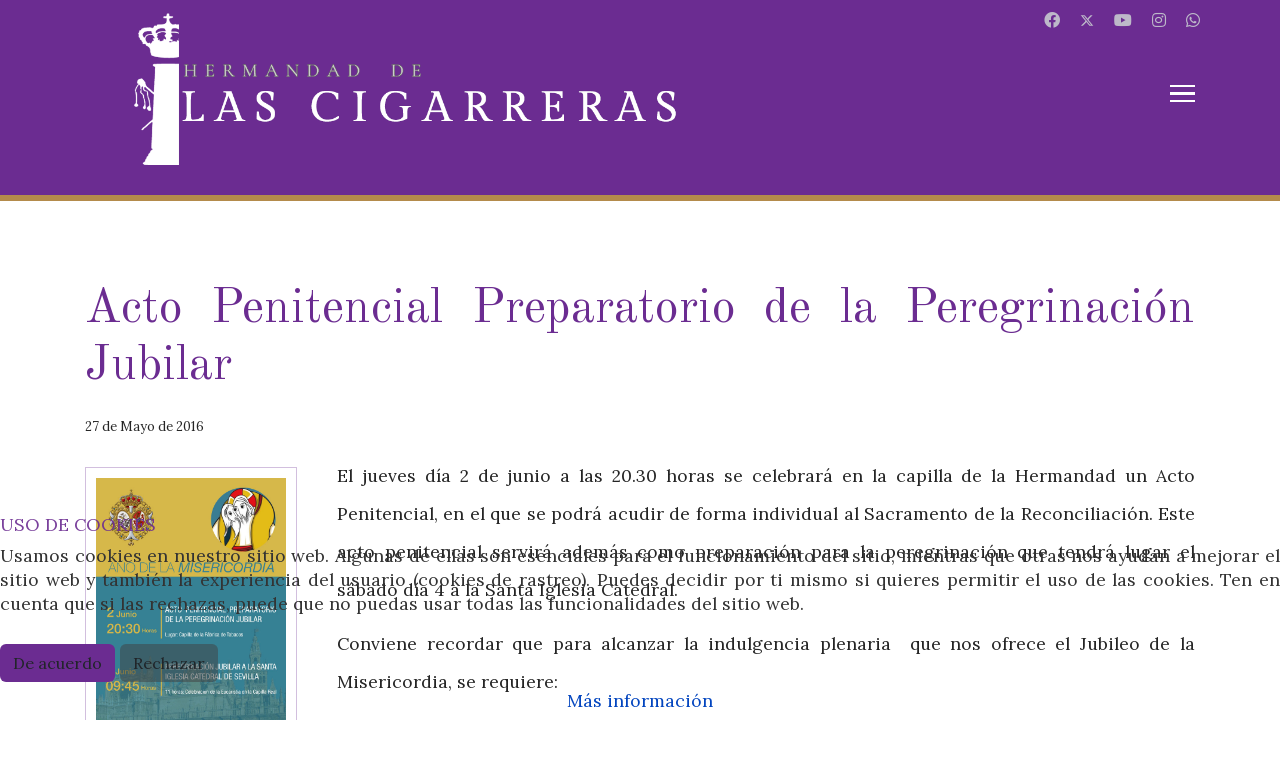

--- FILE ---
content_type: text/html; charset=utf-8
request_url: https://www.columnayazotes.es/noticias/acto-penitencial-preparatorio-de-la-peregrinacion-jubilar
body_size: 17354
content:

<!doctype html>
<html lang="es-es" dir="ltr">
	<head>
		
		<meta name="viewport" content="width=device-width, initial-scale=1, shrink-to-fit=no">
		<meta charset="utf-8">
	<meta name="twitter:card" content="summary_large_image">
	<meta name="twitter:site" content="@columnayazotes">
	<meta name="twitter:title" content="Acto Penitencial Preparatorio de la Peregrinación Jubilar">
	<meta name="twitter:image" content="https://www.columnayazotes.es/images/stories/formacion/misericordia/peregrinacion_catedral.jpg">
	<meta name="twitter:description" content="El jueves día 2 de junio a las 20.30 horas se celebrará en la capilla de la Hermandad un Acto Penitencial, en el que se podrá acudir de forma individual al Sacramento de la Reconciliación. Este acto penitencial servirá además como preparación para la peregrinación que tendrá lugar el sábado día 4 a la Santa Iglesia Catedral. Conviene recordar que para alcanzar la indulgencia plenaria  que nos ofrece el Jubileo de la Misericordia, se requiere: - Peregrinación a algún templo jubilar. - Estar libre de pecados. - Participar en la celebración de la Eucaristía. - Rezar por las intenciones del Papa. En este año de la Misericordia, nos acercamos especialmente “al sacramento de la reconciliación, que nos permite experimentar en carne propia la grandeza de la misericordia de Dios y la alegría que produce en el alma el perdón de Dios”.  ">
	<meta name="robots" content="max-snippet:-1, max-image-preview:large, max-video-preview:-1">
	<meta property="og:title" content="Acto Penitencial Preparatorio de la Peregrinación Jubilar">
	<meta property="og:type" content="article">
	<meta property="og:image" content="https://www.columnayazotes.es/images/stories/formacion/misericordia/peregrinacion_catedral.jpg">
	<meta property="og:url" content="https://www.columnayazotes.es/noticias/acto-penitencial-preparatorio-de-la-peregrinacion-jubilar">
	<meta property="og:site_name" content="Hermandad de Las Cigarreras">
	<meta property="og:description" content="El jueves día 2 de junio a las 20.30 horas se celebrará en la capilla de la Hermandad un Acto Penitencial, en el que se podrá acudir de forma individual al Sacramento de la Reconciliación. Este acto penitencial servirá además como preparación para la peregrinación que tendrá lugar el sábado día 4 a la Santa Iglesia Catedral. Conviene recordar que para alcanzar la indulgencia plenaria  que nos ofrece el Jubileo de la Misericordia, se requiere: - Peregrinación a algún templo jubilar. - Estar libre de pecados. - Participar en la celebración de la Eucaristía. - Rezar por las intenciones del Papa. En este año de la Misericordia, nos acercamos especialmente “al sacramento de la reconciliación, que nos permite experimentar en carne propia la grandeza de la misericordia de Dios y la alegría que produce en el alma el perdón de Dios”.  ">
	<meta property="fb:app_id" content="297515897024916">
	<meta name="description" content="Real e Ilustre Hermandad y Cofradía de Nazarenos de la Sagrada Columna y Azotes de Nuestro Señor Jesucristo y María Santísima de la Victoria - Las Cigarreras -">
	<title>Acto Penitencial Preparatorio de la Peregrinación Jubilar</title>
	<link href="/images/favicon.png" rel="icon" type="image/png">
	<link href="/favicon.ico" rel="icon" type="image/vnd.microsoft.icon">
<link href="/media/vendor/joomla-custom-elements/css/joomla-alert.min.css?0.2.0" rel="stylesheet" />
	<link href="/plugins/system/cookiehint/css/redimstyle.css?1a9be111a0aa744e107c78e41db07e3a" rel="stylesheet" />
	<link href="/media/plg_system_jcemediabox/css/jcemediabox.min.css?7d30aa8b30a57b85d658fcd54426884a" rel="stylesheet" />
	<link href="//fonts.googleapis.com/css?family=Lora:100,100i,200,200i,300,300i,400,400i,500,500i,600,600i,700,700i,800,800i,900,900i&amp;subset=cyrillic&amp;display=swap" rel="stylesheet" media="none" onload="media=&quot;all&quot;" />
	<link href="//fonts.googleapis.com/css?family=Old Standard TT:100,100i,200,200i,300,300i,400,400i,500,500i,600,600i,700,700i,800,800i,900,900i&amp;subset=cyrillic&amp;display=swap" rel="stylesheet" media="none" onload="media=&quot;all&quot;" />
	<link href="/templates/shaper_helixultimate/css/bootstrap.min.css" rel="stylesheet" />
	<link href="/plugins/system/helixultimate/assets/css/system-j4.min.css" rel="stylesheet" />
	<link href="/media/system/css/joomla-fontawesome.min.css?1a9be111a0aa744e107c78e41db07e3a" rel="stylesheet" />
	<link href="/templates/shaper_helixultimate/css/template.css" rel="stylesheet" />
	<link href="/templates/shaper_helixultimate/css/presets/default.css" rel="stylesheet" />
	<link href="/components/com_sppagebuilder/assets/css/font-awesome-5.min.css?f0e5a433315546f965c8eafdf01f63c5" rel="stylesheet" />
	<link href="/components/com_sppagebuilder/assets/css/font-awesome-v4-shims.css?f0e5a433315546f965c8eafdf01f63c5" rel="stylesheet" />
	<link href="/components/com_sppagebuilder/assets/css/animate.min.css?f0e5a433315546f965c8eafdf01f63c5" rel="stylesheet" />
	<link href="/components/com_sppagebuilder/assets/css/sppagebuilder.css?f0e5a433315546f965c8eafdf01f63c5" rel="stylesheet" />
	<link href="https://fonts.googleapis.com/css?family=Lora:100,100italic,200,200italic,300,300italic,400,400italic,500,500italic,600,600italic,700,700italic,800,800italic,900,900italic&amp;display=swap" rel="stylesheet" />
	<link href="/components/com_sppagebuilder/assets/css/magnific-popup.css" rel="stylesheet" />
	<link href="https://fonts.googleapis.com/css?family=EB Garamond:100,100italic,200,200italic,300,300italic,400,400italic,500,500italic,600,600italic,700,700italic,800,800italic,900,900italic&amp;display=swap" rel="stylesheet" />
	<style>#redim-cookiehint-modal {position: fixed; top: 0; bottom: 0; left: 0; right: 0; z-index: 99998; display: flex; justify-content : center; align-items : center;}</style>
	<style>/* menu superior */
#sp-top-bar {font-size: 1rem; text-align: right; background: rgba(107, 44, 145, 1); position:relative; z-index:90;}

.burger-icon>span {height: 0.15rem;background-color: #fff;}

.sp-megamenu-parent {display:none !important;}

.offcanvas-active .burger-icon > span,
#modal-menu-toggler.active .burger-icon > span {background-color: #6B2C91;}

.offcanvas-menu {width: 350px !important;}
body.ltr.offcanvs-position-right .offcanvas-menu {right: -350px;}

.offcanvas-menu .offcanvas-inner ul.menu, .offcanvas-menu .offcanvas-inner ul.menu ul {font-size: 1rem !important;}

.offcanvas-menu .offcanvas-inner ul.menu>li.menu-parent li.menu-parent>a { padding: 7px 0px; font-weight: 500;}

.offcanvas-menu .offcanvas-inner ul.menu>li.menu-parent li.menu-parent .menu-toggler {top: inherit; padding: 0px 10px; margin-top:-0.6rem;}

.offcanvas-menu .offcanvas-inner ul.menu > li a, .offcanvas-menu .offcanvas-inner ul.menu > li span {color:#000;}

.offcanvas-menu .offcanvas-inner ul.menu>li a:hover, .offcanvas-menu .offcanvas-inner ul.menu>li a:focus, .offcanvas-menu .offcanvas-inner ul.menu>li span:hover, .offcanvas-menu .offcanvas-inner ul.menu>li span:focus {color: #6B2C91;}

.offcanvas-menu .offcanvas-inner a {color: #000;}

.offcanvas-menu .offcanvas-inner a:hover, .offcanvas-menu .offcanvas-inner a:focus, .offcanvas-menu .offcanvas-inner a:active {color: #6B2C91;}

.offcanvas-menu .offcanvas-inner ul.menu>li li a {color: rgba(0, 0, 0, 0.8);}

.offcanvas-menu .offcanvas-inner ul.menu li.active a {color: #6B2C91;}

.offcanvas-menu .offcanvas-inner ul.menu>li {font-weight: 400;}

.offcanvas-menu .offcanvas-inner ul.menu > li a, .offcanvas-menu .offcanvas-inner ul.menu > li span {line-height: 120% !important;}

.offcanvas-menu .offcanvas-inner .sp-contact-info {font-size: 18px;}

.offcanvas-menu .offcanvas-inner .social-icons {font-size: 20px;}

.offcanvas-menu .offcanvas-inner ul.menu>li.menu-parent>a>.menu-toggler:after, .offcanvas-menu .offcanvas-inner ul.menu>li.menu-parent>.menu-separator>.menu-toggler:after {font-family: "Font Awesome 5 Free"; color:#6B2C91;}

.offcanvas-menu .offcanvas-inner ul.menu>li.menu-parent.menu-parent-open>a>.menu-toggler:after, .offcanvas-menu .offcanvas-inner ul.menu>li.menu-parent.menu-parent-open>.menu-separator>.menu-toggler:after {font-family: "Font Awesome 5 Free";}

/* cabecera */
#sp-header {position: absolute; box-shadow: none; animation:none;}

/* menú sticky */
#sp-header.header-sticky {border-bottom: 2px solid #6B2C91; background: rgba(255, 255, 255, 0.9); animation: spFadeInDown 1.2s; box-shadow: 0 0 1rem 0 rgba(0, 0, 0, 0.3);}
#sp-header.header-sticky .burger-icon > span {background-color: #6B2C91; background: #6B2C91;}
#sp-header.header-sticky .logo img {opacity: 0;}
#sp-header.header-sticky .logo a {background-image: url(https://www.columnayazotes.es/images/stories/web/hdadlascigarreras.png); background-repeat: no-repeat; background-size: contain;}

@media (min-width:992px) { 
#sp-header .logo {height: 170px;}
#sp-header {height: 160px; border-bottom: 0.4rem solid #B48B4B;}
#sp-logo {margin-top:-2.3rem;}
#offcanvas-toggler {padding-top: 0rem !important; height: 80px !important;margin-top:-1.8rem;} 
#sp-header.header-sticky {height: 90px;} 
#sp-header.header-sticky #sp-logo {margin-top: 0.2rem;} 
#sp-header.header-sticky .logo{height: 80px;}
#sp-header.header-sticky .logo-image {height: 80px;} 
#sp-header.header-sticky #offcanvas-toggler {padding-top: 2.5rem !important; height: 80px;} 
.com-content #sp-main-body {padding-top: 240px;}
.article-details .article-header h1{font-size: 3rem; font-weight:500; color: #6b2c91;}
div[itemprop="articleBody"] img {padding: 10px; margin: 10px 40px 40px 0px; border: thin solid rgba(107, 44, 145, 0.3);}
} 

@media (min-width: 768px) and (max-width:991px) { 
#sp-header .logo {height: 120px;}
#sp-header {height: 120px; border-bottom: 0.3rem solid #B48B4B;}

#sp-logo {margin-top:-2.3rem;}
#offcanvas-toggler {align-items: flex-start; padding-top: 1rem !important; height: 80px !important;margin-top:-2.3rem;} 
.com-content #sp-main-body {padding-top: 190px;}
#sp-header.header-sticky {height: 90px;}
#sp-header.header-sticky #sp-logo {margin-top: 0.3rem;height: 80px;} 
#sp-header.header-sticky .logo{height: 80px;}
#sp-header.header-sticky .logo-image {height: 80px;} 
#sp-header.header-sticky #offcanvas-toggler {padding-top: 2.5rem !important; height: 80px;} 

.article-details .article-header h1 {font-size: 2.8rem; font-weight:500; color: #6b2c91;}
div[itemprop="articleBody"] img {padding: 10px; margin: 10px 40px 40px 0px; border: thin solid rgba(107, 44, 145, 0.3);}
} 


@media (max-width:767px) { 
#sp-header {height: 80px; border-bottom: 0.3rem solid #B48B4B;}
#sp-header .logo {height: 65px;}
#sp-logo {margin-top:0.2rem;height: 65px;}
#offcanvas-toggler {padding-top: 0.7rem; height: 70px;} 
.article-details .article-header h1 {font-size: 2rem; color: #6b2c91;font-weight:500; margin-top: 1rem;}
div[itemprop="articleBody"] img {padding: 10px; margin: 10px 0px 30px 0px; width: 100%; height: auto; border: thin solid rgba(107, 44, 145, 0.3);}
} 

/*noticias anteriores*/
.blognews23 h1 {font-size: 3rem; margin-bottom: 3rem;}
.blognews23 .article-list .article {border: 1px solid #e1e1e1;}
.blognews23 .article-list .article .article-header h2 a {font-size: 2rem !important; font-weight: 500;}
.blognews23 img {width: 100%; max-height:350px; object-fit: cover; margin-bottom: 1.5rem;}
.blognews23 .article-introtext {font-size: 1rem;}

@media (max-width:767px) {
.blognews23 h1 {font-size: 2.4rem; margin: 0 0 1.5rem 0.75rem;}
.blognews23 .article-list .article .article-header h2 a {font-size: 1.9rem !important; font-weight: 500;}
}

/*buscar noticias anteriores*/
#search-form {margin-top:120px;}
.com-finder__explained {color: #fff;}
.bna {margin-top: 120px !important; background:#F4F4F4; padding: 40px 20px !important;}
.bna .sp-module-title {font-size: 1.7rem !important; margin: 0px !important; font-weight: 300 !important;}
.bna input::placeholder {color: transparent;}
h4.result-title {font-size: 1.8rem; font-weight: 600;}
.bna .finder {font-size: 0.9rem; font-style: italic;}
.awesomplete mark {background: hsl(37, 40%, 85%)!important;}
.awesomplete > ul > li:hover {background: hsl(51, 14%, 81%);}

/*paginacion*/
.pagination>.active>a, .pagination>.active>span {border-color: #6b2c91; background-color: #6b2c91;}

.pagination>.active>a:hover,.pagination>.active>a:focus,.pagination>.active>span:hover,.pagination>.active>span:focus {border-color: #6b2c91; background-color: #6b2c91;}

.pagination>li>a:hover,.pagination>li>a:focus,.pagination>li>span:hover,.pagination>li>span:focus {color: #B48B4B;}


/*calendario*/
.fc .fc-daygrid-day.fc-day-today{background-color: rgba(180, 139, 75, 0.4);}
@media (min-width:992px) {
.com-dpcalendar-event__header {margin-top: 200px;}
.com-dpcalendar-calendar {margin-top: 180px;}
.fc .fc-toolbar-title {font-family: 'Lora', sans-serif; font-size: 1.75em !important; color: #6b2c91;}
}

.dp-location {pointer-events: none; cursor: default;}

@media (min-width: 768px) and (max-width:991px) { 
.com-dpcalendar-calendar {margin-top: 100px;}
.fc .fc-toolbar-title {font-family: 'Lora', sans-serif; font-size: 1.75em !important; color: #6b2c91;}
}

@media (max-width:767px) {
.com-dpcalendar-calendar {margin-top: 30px;}
.fc .fc-toolbar-title {font-family: 'Lora', sans-serif; font-size: 1.5rem !important; color: #6b2c91;}
}

/*formularios*/
#visformcontainer h1{font-size: 2.5rem !important; color: #6b2c91;}
.visform .btn {padding: 10px 20px; color: #444444; background-color: #f5f5f5; border-color: #ccc;}
.visform .btn:hover {padding: 10px 20px; color: #fff; background-color: #6b2c91; border-color: #ebebeb;}
.inputbox {display: inline-flex !important;}
.visicon-calendar {margin-right: 0px;}
.calendar-container table {max-width: 350px;}
.forms11 .row {text-align: left;}
.forms24 .row {text-align: left;}

@media (min-width:1024px) { 
#visformcontainer {margin-top: 140px;}
.visforms-form-message {margin-top: 140px;}
.camp1 {max-width: 100px;}
.camp2 {max-width: 200px;}
.camp3 {max-width: 300px;}
.camp4 {max-width: 500px;}
.camp5 {max-width: 600px;}
.camp6 {max-width: 700px;}
.camp7 {max-width: 800px;}
.forms11 .row {line-height: 80px !important;  align-items: center; margin-left:0.5rem;}
.forms11 .form-check-input {margin-top:1rem;}
.forms24 .row {line-height: 65px !important;  align-items: center; margin-left:0.5rem;}
.forms24 .form-check-input {margin-top:1.5rem;}
.visform .btn {margin-top: 40px;}
}

@media (min-width: 768px) and (max-width:1024px) { 
#visformcontainer {margin-top: 100px;}
.camp1 {max-width: 100px;}
.camp2 {max-width: 200px; font-size: 0.9rem;}
.camp3 {max-width: 300px;}
.camp4 {max-width: 400px;}
.camp5 {max-width: 500px;}
.camp6 {max-width: 600px; font-size: 0.9rem;}
.forms11 .row {line-height: 50px !important;  align-items: center; margin-left:0.5rem;}
.forms11 .form-check-input {margin-top:1rem;}
.forms24 .row {line-height: 50px !important;  align-items: center; padding-right: 0rem;}
.forms24 .form-control  {padding-right: 0rem;}
.forms24 .form-check-input {margin-top:1rem;}
.visform .btn {margin-top: 30px;}
}

@media (max-width:767px) { 
#visformcontainer {margin-top: 30px;}
.camp1 {max-width: 100px;}
.camp2 {width: 200px;}
.camp3 {width: 300px;}
.camp4 {width: 400px;}
.camp5 {width: 500px;}
.camp6 {width: 600px;}
.forms11 .row {line-height: 65px !important;  align-items: center; margin-left:0.5rem;}
.forms11 .form-check-input {margin-top:1rem;}
.forms24 .row {line-height: 50px !important;  align-items: center; padding-right: 0rem;}
.forms24 .form-control  {padding-right: 0rem;}
.forms24 .form-check-input {margin-top:1rem;}
.visform .btn {margin-top: 30px;}
#visformcontainer h1 {text-align: left;}
}

/*evangelio completo*/
.feed-link {display:none;}
ul { list-style-type: none; margin: 0; padding: 0;}
.feed-item-description {font-size:1.1rem; line-height: 240%; text-align:justify; font-style: italic;}

/*documentos el ayer*/
.ayer23 #sp-header.header-sticky .logo a {background-image: url(../images/stories/web/hdadlascigarreras.png); background-repeat: no-repeat; background-size: contain;}
.ayer23 .logo-image {margin-bottom: 0rem !important;}
.ayer23 h1 {font-size: 3rem; margin-bottom: 3rem;}
.ayer23 .article-list .article {border: 1px solid #e1e1e1;}
.ayer23 .article-list .article .article-header h2 a {font-size: 2rem !important; font-weight: 500;}
.ayer23 .article-introtext img {width: 100%; max-height:350px; object-fit: cover; margin-bottom: 1.5rem;}
.ayer23 .article-introtext {font-size: 1rem;}

@media (max-width:767px) {
.ayer23 h1 {font-size: 2.4rem; margin: 0 0 1.5rem 0.75rem;}
.ayer23 .article-list .article .article-header h2 a {font-size: 1.9rem !important; font-weight: 500;}
}

 /*pie*/
#sp-bottom .sp-module {margin-bottom: 0px;}
#sp-footer .container-inner {padding: 10px;}
#sp-footer a {margin: 0.4rem;}

/*descarga archivos*/
@media screen and (max-width: 480px) {
    .osdownloads-modal {
        width: 380px !important;
        margin-left: -190px !important;
        padding: 20px;
    }
}

.osdownloads-modal iframe {min-height: 240px;}
.mod_osdownloadsfiles ul li {border-bottom: none;}

/*aviso cookie*/
#redim-cookiehint-modal {justify-content: right !important; align-items: flex-end !important;}
#redim-cookiehint .cookiehead .headline{color: rgba(107, 44, 145, 0.9)} 
#redim-cookiehint .cookiehead .headline::before {background-image: url(../images/stories/web/ck_escudo.png);}
#redim-cookiehint .cookiecontent {color: #333; text-align: justify;padding-bottom:10px;line-height:24px;}
#cookiehintsubmit {background: rgba(107, 44, 145, 1) !important;}
#cookiehintsubmit:hover {background: rgba(180, 139, 75, 0.9) !important;}
#cookiehintsubmitno {background: rgba(64, 64, 64, 0.5) !important;}
#cookiehintsubmitno:hover {background: rgba(64, 64, 64, 1) !important;}</style>
	<style>body{font-family: 'Lora', sans-serif;font-size: 1.1rem;font-weight: 400;line-height: 2.2;text-decoration: none;text-align: justify;}
@media (min-width:768px) and (max-width:991px){body{font-size: 1.1rem;}
}
</style>
	<style>h1{font-family: 'Old Standard TT', sans-serif;font-size: 2.2rem;font-weight: 400;text-decoration: none;}
@media (min-width:768px) and (max-width:991px){h1{font-size: 2.2rem;}
}
@media (max-width:767px){h1{font-size: 2.2rem;}
}
</style>
	<style>h2{font-family: 'Old Standard TT', sans-serif;font-size: 2rem;font-weight: 400;text-decoration: none;}
@media (min-width:768px) and (max-width:991px){h2{font-size: 2rem;}
}
@media (max-width:767px){h2{font-size: 2rem;}
}
</style>
	<style>h3{font-family: 'Old Standard TT', sans-serif;font-size: 1.8rem;font-weight: 400;text-decoration: none;}
@media (min-width:768px) and (max-width:991px){h3{font-size: 1.8rem;}
}
@media (max-width:767px){h3{font-size: 1.8rem;}
}
</style>
	<style>h4{font-family: 'Old Standard TT', sans-serif;font-size: 1.6rem;font-weight: 400;text-decoration: none;}
@media (min-width:768px) and (max-width:991px){h4{font-size: 1.6rem;}
}
@media (max-width:767px){h4{font-size: 1.6rem;}
}
</style>
	<style>h5{font-family: 'Old Standard TT', sans-serif;font-size: 1.4rem;font-weight: 400;text-decoration: none;}
@media (min-width:768px) and (max-width:991px){h5{font-size: 1.4rem;}
}
@media (max-width:767px){h5{font-size: 1.4rem;}
}
</style>
	<style>h6{font-family: 'Old Standard TT', sans-serif;font-size: 1.2rem;font-weight: 400;text-decoration: none;}
@media (min-width:768px) and (max-width:991px){h6{font-size: 1.2rem;}
}
@media (max-width:767px){h6{font-size: 1.2rem;}
}
</style>
	<style>.logo-image {height:160px;}.logo-image-phone {height:160px;}</style>
	<style>@media(max-width: 992px) {.logo-image {height: 120px;}.logo-image-phone {height: 120px;}}</style>
	<style>@media(max-width: 576px) {.logo-image {height: 65px;}.logo-image-phone {height: 65px;}}</style>
	<style>#sp-top-bar{ color:#BDB9C9;padding:0.2rem 5rem; }</style>
	<style>#sp-top-bar a{color:#BDB9C9;}</style>
	<style>#sp-top-bar a:hover{color:#FFFFFF;}</style>
	<style>#sp-header{ background-color:#6B2C91; }</style>
	<style>#sp-main-body a{color:#6B2C91;}</style>
	<style>#sp-main-body a:hover{color:#B48B4B;}</style>
	<style>#sp-bottom{ background-color:#F7F7F7;padding:3rem 0px 0px 0px;margin:0px; }</style>
	<style>#sp-footer{ background-color:#6B2C91;padding:0px;margin:0px; }</style>
	<style>@media(min-width: 1400px) {.sppb-row-container { max-width: 1320px; }}</style>
<script src="/media/vendor/jquery/js/jquery.min.js?3.7.1"></script>
	<script src="/media/legacy/js/jquery-noconflict.min.js?647005fc12b79b3ca2bb30c059899d5994e3e34d"></script>
	<script type="application/json" class="joomla-script-options new">{"data":{"breakpoints":{"tablet":991,"mobile":480},"header":{"stickyOffset":"350"}},"joomla.jtext":{"ERROR":"Error","MESSAGE":"Mensaje","NOTICE":"Aviso","WARNING":"Advertencia","JCLOSE":"Cerrar","JOK":"OK","JOPEN":"Abrir"},"system.paths":{"root":"","rootFull":"https:\/\/www.columnayazotes.es\/","base":"","baseFull":"https:\/\/www.columnayazotes.es\/"},"csrf.token":"65e69f1acdf3a750b0ed3c6991e304b1"}</script>
	<script src="/media/system/js/core.min.js?37ffe4186289eba9c5df81bea44080aff77b9684"></script>
	<script src="/media/vendor/bootstrap/js/bootstrap-es5.min.js?5.3.2" nomodule defer></script>
	<script src="/media/system/js/showon-es5.min.js?0e293ba9dec283752e25f4e1d5eb0a6f8c07d3be" defer nomodule></script>
	<script src="/media/system/js/messages-es5.min.js?c29829fd2432533d05b15b771f86c6637708bd9d" nomodule defer></script>
	<script src="/media/vendor/bootstrap/js/alert.min.js?5.3.2" type="module"></script>
	<script src="/media/vendor/bootstrap/js/button.min.js?5.3.2" type="module"></script>
	<script src="/media/vendor/bootstrap/js/carousel.min.js?5.3.2" type="module"></script>
	<script src="/media/vendor/bootstrap/js/collapse.min.js?5.3.2" type="module"></script>
	<script src="/media/vendor/bootstrap/js/dropdown.min.js?5.3.2" type="module"></script>
	<script src="/media/vendor/bootstrap/js/modal.min.js?5.3.2" type="module"></script>
	<script src="/media/vendor/bootstrap/js/offcanvas.min.js?5.3.2" type="module"></script>
	<script src="/media/vendor/bootstrap/js/popover.min.js?5.3.2" type="module"></script>
	<script src="/media/vendor/bootstrap/js/scrollspy.min.js?5.3.2" type="module"></script>
	<script src="/media/vendor/bootstrap/js/tab.min.js?5.3.2" type="module"></script>
	<script src="/media/vendor/bootstrap/js/toast.min.js?5.3.2" type="module"></script>
	<script src="/media/system/js/showon.min.js?f79c256660e2c0ca2179cf7f3168ea8143e1af82" type="module"></script>
	<script src="/media/system/js/messages.min.js?7f7aa28ac8e8d42145850e8b45b3bc82ff9a6411" type="module"></script>
	<script src="/media/plg_system_jcemediabox/js/jcemediabox.min.js?7d30aa8b30a57b85d658fcd54426884a"></script>
	<script src="/templates/shaper_helixultimate/js/main.js"></script>
	<script src="/components/com_sppagebuilder/assets/js/jquery.parallax.js?f0e5a433315546f965c8eafdf01f63c5"></script>
	<script src="/components/com_sppagebuilder/assets/js/sppagebuilder.js?f0e5a433315546f965c8eafdf01f63c5" defer></script>
	<script src="/components/com_sppagebuilder/assets/js/jquery.magnific-popup.min.js"></script>
	<script src="/components/com_sppagebuilder/assets/js/addons/image.js"></script>
	<script>jQuery(document).ready(function(){WfMediabox.init({"base":"\/","theme":"standard","width":"","height":"","lightbox":0,"shadowbox":0,"icons":0,"overlay":1,"overlay_opacity":0.8,"overlay_color":"#000000","transition_speed":500,"close":2,"labels":{"close":"PLG_SYSTEM_JCEMEDIABOX_LABEL_CLOSE","next":"PLG_SYSTEM_JCEMEDIABOX_LABEL_NEXT","previous":"PLG_SYSTEM_JCEMEDIABOX_LABEL_PREVIOUS","cancel":"PLG_SYSTEM_JCEMEDIABOX_LABEL_CANCEL","numbers":"PLG_SYSTEM_JCEMEDIABOX_LABEL_NUMBERS","numbers_count":"PLG_SYSTEM_JCEMEDIABOX_LABEL_NUMBERS_COUNT","download":"PLG_SYSTEM_JCEMEDIABOX_LABEL_DOWNLOAD"},"swipe":true,"expand_on_click":true});});</script>
	<script>template="shaper_helixultimate";</script>
	<script>jQuery(document).ready(function ($) {
			var cssClass = "";
			var clipPathUrl = "svg-shape-1690733261306";
			var shapeEnabled = "0";
			
			$(document).on("click", "#sppb-addon-1690733261306 .sppb-image-lightbox", function (event) {
				event.preventDefault();
				var $this = $(this);

				function applyStyles(img){
						var figure = $(".mfp-figure");
						var height = img[0].naturalHeight;
									
						if(shapeEnabled == 1){

						figure.attr("has-shape", "");
						img.css("max-height", height);
						img.css("padding", 0);

						if(cssClass){
							img.addClass(cssClass);
						}
	
						if (clipPathUrl) {
							img.css("clip-path", "url(#" + clipPathUrl + ")");
						}
					}
				}

				if ($.magnificPopup.instance) {
            		$.magnificPopup.close();
        		}
	
				if ($this.magnificPopup) {
					$this.magnificPopup({
						type: $this.data("popup_type"),
						mainClass: $this.data("mainclass"),
						callbacks: {
							imageLoadComplete: function () {
									var img = this.currItem.img;
									applyStyles(img);
							}
						}
					}).magnificPopup("open");
				}
			});
		});</script>
	<meta property="og:type" content="article" />
	<meta property="og:url" content="https://www.columnayazotes.es/noticias/acto-penitencial-preparatorio-de-la-peregrinacion-jubilar" />
	<meta property="og:title" content="Acto Penitencial Preparatorio de la Peregrinación Jubilar" />
	<meta property="og:description" content="El jueves día 2 de junio a las 20.30 horas se celebrará en la capilla de la Hermandad un Acto Penitencial, en el que se podrá acudir de forma..." />
	<meta property="fb:app_id" content="297515897024916" />
	<meta property="og:site_name" content="Hermandad de Las Cigarreras" />
	<meta name="twitter:description" content="El jueves día 2 de junio a las 20.30 horas se celebrará en la capilla de la Hermandad un Acto Penitencial, en el que se podrá acudir de forma..." />
	<meta name="twitter:site" content="@@columnayazotes" />
	<meta name="twitter:card" content="summary_large_image" />
	<!-- Start: Datos Estructurados de Google -->
<script type="application/ld+json" data-type="gsd">
{
    "@context": "https://schema.org",
    "@type": "BreadcrumbList",
    "itemListElement": [
        {
            "@type": "ListItem",
            "position": 1,
            "name": "Inicio",
            "item": "https://www.columnayazotes.es"
        },
        {
            "@type": "ListItem",
            "position": 2,
            "name": "Noticias",
            "item": "https://www.columnayazotes.es/noticias"
        },
        {
            "@type": "ListItem",
            "position": 3,
            "name": "Acto Penitencial Preparatorio de la Peregrinación Jubilar",
            "item": "https://www.columnayazotes.es/noticias/acto-penitencial-preparatorio-de-la-peregrinacion-jubilar"
        }
    ]
}
</script>
<script type="application/ld+json" data-type="gsd">
{
    "@context": "https://schema.org",
    "@type": "Article",
    "mainEntityOfPage": {
        "@type": "WebPage",
        "@id": "https://www.columnayazotes.es/noticias/acto-penitencial-preparatorio-de-la-peregrinacion-jubilar"
    },
    "headline": "Acto Penitencial Preparatorio de la Peregrinación Jubilar",
    "description": "El jueves día 2 de junio a las 20.30 horas se celebrará en la capilla de la Hermandad un Acto Penitencial, en el que se podrá acudir de forma individual al Sacramento de la Reconciliación. Este acto penitencial servirá además como preparación para la peregrinación que tendrá lugar el sábado día 4 a la Santa Iglesia Catedral. Conviene recordar que para alcanzar la indulgencia plenaria&amp;nbsp; que nos ofrece el Jubileo de la Misericordia, se requiere: - Peregrinación a algún templo jubilar. - Estar libre de pecados. - Participar en la celebración de la Eucaristía. - Rezar por las intenciones del Papa. En este año de la Misericordia, nos acercamos especialmente “al sacramento de la reconciliación, que nos permite experimentar en carne propia la grandeza de la misericordia de Dios y la alegría que produce en el alma el perdón de Dios”. &amp;nbsp;",
    "image": {
        "@type": "ImageObject",
        "url": "https://www.columnayazotes.es/"
    },
    "author": {
        "@type": "Person",
        "name": "Hermandad de la Sagrada Columna y Azotes",
        "url": "https://www.columnayazotes.es/noticias/acto-penitencial-preparatorio-de-la-peregrinacion-jubilar"
    },
    "datePublished": "2016-05-27T15:19:57+02:00",
    "dateCreated": "2016-05-27T15:19:10+02:00"
}
</script>
<!-- End: Datos Estructurados de Google -->
<!-- Google tag (gtag.js) -->
<script async src="https://www.googletagmanager.com/gtag/js?id=G-S8265QC7HK"></script>
<script>
  window.dataLayer = window.dataLayer || [];
  function gtag(){dataLayer.push(arguments);}
  gtag('js', new Date());

  gtag('config', 'G-S8265QC7HK');
</script>

<link rel="apple-touch-icon" sizes="57x57" href="/touch-icon-iphone.png" />
      <link rel="apple-touch-icon" sizes="114x114" href="/touch-icon-ipad.png" />
			</head>
	<body class="site helix-ultimate hu com_content com-content view-article layout-blog task-none itemid-16 es-es ltr sticky-header layout-fluid offcanvas-init offcanvs-position-right">

		
		
		<div class="body-wrapper">
			<div class="body-innerwrapper">
								<main id="sp-main">
					
<section id="sp-top-bar" class=" d-none d-sm-none d-md-block">

				
	
<div class="row">
	<div id="sp-top1" class="col-md-12  col-lg-12 col-xxl-12 col-xl-12 d-none d-sm-none d-md-block"><div class="sp-column "><ul class="social-icons"><li class="social-icon-facebook"><a target="_blank" rel="noopener noreferrer" href="https://www.facebook.com/columnayazotes.es" aria-label="Facebook"><span class="fab fa-facebook" aria-hidden="true"></span></a></li><li class="social-icon-twitter"><a target="_blank" rel="noopener noreferrer" href="https://twitter.com/columnayazotes" aria-label="Twitter"><svg xmlns="http://www.w3.org/2000/svg" viewBox="0 0 512 512" fill="currentColor" style="width: 13.56px;position: relative;top: -1.5px;"><path d="M389.2 48h70.6L305.6 224.2 487 464H345L233.7 318.6 106.5 464H35.8L200.7 275.5 26.8 48H172.4L272.9 180.9 389.2 48zM364.4 421.8h39.1L151.1 88h-42L364.4 421.8z"/></svg></a></li><li class="social-icon-youtube"><a target="_blank" rel="noopener noreferrer" href="https://www.youtube.com/@columnayazotes" aria-label="Youtube"><span class="fab fa-youtube" aria-hidden="true"></span></a></li><li class="social-icon-instagram"><a target="_blank" rel="noopener noreferrer" href="https://www.instagram.com/hermandadlascigarreras" aria-label="Instagram"><span class="fab fa-instagram" aria-hidden="true"></span></a></li><li class="social-icon-whatsapp"><a target="_blank" rel="noopener noreferrer" href="https://wa.me/+34659066281?text=Hi" aria-label="Whatsapp"><span class="fab fa-whatsapp" aria-hidden="true"></span></a></li></ul></div></div></div>
				
	</section>

<header id="sp-header" >

						<div class="container">
				<div class="container-inner">
			
	
<div class="row">
	<div id="sp-logo" class="col-11 col-sm-11 col-md-10  col-lg-10 col-xxl-10 col-xl-10 "><div class="sp-column  d-flex align-items-center"><div class="logo"><a href="/">
				<img class='logo-image '
					srcset='https://www.columnayazotes.es/images/stories/web/logo-columna.png 1x'
					src='https://www.columnayazotes.es/images/stories/web/logo-columna.png'
					height='160'
					alt='Hermandad de Las Cigarreras'
				/>
				</a></div></div></div><div id="sp-menu" class="col-1 col-sm-1 col-md-2  col-lg-2 col-xxl-2 col-xl-2 "><div class="sp-column  d-flex align-items-center justify-content-end"><a id="offcanvas-toggler" aria-label="Menu" class="offcanvas-toggler-right offcanvas-toggler-custom align-items-center" href="#" title="Menu"><div class="burger-icon" aria-hidden="true"><span></span><span></span><span></span></div></a></div></div></div>
							</div>
			</div>
			
	</header>

<section id="sp-section-3" >

				
	
<div class="row">
	<div id="sp-title" class="col-lg-12 "><div class="sp-column "></div></div></div>
				
	</section>

<section id="sp-main-body" >

										<div class="container">
					<div class="container-inner">
						
	
<div class="row">
	
<div id="sp-component" class="col-lg-12 ">
	<div class="sp-column ">
		<div id="system-message-container" aria-live="polite">
	</div>


		
		<div class="article-details " itemscope itemtype="https://schema.org/Article">
	<meta itemprop="inLanguage" content="es-ES">
	
	
					
				
		
		<div class="article-header">
					<h1 itemprop="headline">
				Acto Penitencial Preparatorio de la Peregrinación Jubilar			</h1>
									</div>
		<div class="article-can-edit d-flex flex-wrap justify-content-between">
				</div>
				<div class="article-info">

	
		
		
		
		
					<span class="published" title="Publicado: 27 de Mayo de 2016">
	<time datetime="2016-05-27T15:19:57+02:00" itemprop="datePublished">
		27 de Mayo de 2016	</time>
</span>
		
		
	
			
		
				
			</div>
		
		
	
		
		
	
	<div itemprop="articleBody">
		<p><a href="/images/stories/formacion/misericordia/peregrinacion_catedral.jpg" class="jcepopup" target="_blank"><img src="/images/stories/formacion/misericordia/peregrinacion_catedral.jpg" width="212" height="300" alt="peregrinacion catedral" style="float: left;" /></a>El jueves día 2 de junio a las 20.30 horas se celebrará en la capilla de la Hermandad un Acto Penitencial, en el que se podrá acudir de forma individual al Sacramento de la Reconciliación. Este acto penitencial servirá además como preparación para la peregrinación que tendrá lugar el sábado día 4 a la Santa Iglesia Catedral.</p>
<p>Conviene recordar que para alcanzar la indulgencia plenaria&nbsp; que nos ofrece el Jubileo de la Misericordia, se requiere:</p>
<p>- Peregrinación a algún templo jubilar.</p>
<p>- Estar libre de pecados.</p>
<p>- Participar en la celebración de la Eucaristía.</p>
<p>- Rezar por las intenciones del Papa.</p>
<p>En este año de la Misericordia, nos acercamos especialmente <em>“al sacramento de la reconciliación, que nos permite experimentar en carne propia la grandeza de la misericordia de Dios y la alegría que produce en el alma el perdón de Dios”</em>.</p>
<p>&nbsp;</p> 	</div>

	
	
	
			
		
	

	
				</div>

			</div>
</div>
</div>
											</div>
				</div>
						
	</section>

<section id="sp-bottom" >

				
	
<div class="row">
	<div id="sp-bottom1" class="col-sm-col-sm-6 col-lg-12 "><div class="sp-column "><div class="sp-module "><div class="sp-module-content"><div class="mod-sppagebuilder  sp-page-builder" data-module_id="294">
	<div class="page-content">
		<section id="section-id-1690738890058" class="sppb-section" ><div class="sppb-row-container"><div class="sppb-row"><div class="sppb-col-md-6 sppb-col-sm-12 sppb-col-xs-12  " id="column-wrap-id-1690738890056"><div id="column-id-1690738890056" class="sppb-column " ><div class="sppb-column-addons"><div id="section-id-1690738890059" class="sppb-section" ><div class="sppb-container-inner"><div class="sppb-row sppb-nested-row"><div class="sppb-col-md-3 sppb-col-sm-4  " id="column-wrap-id-1690738890060"><div id="column-id-1690738890060" class="sppb-column " ><div class="sppb-column-addons"><div id="sppb-addon-wrapper-1690733261306" class="sppb-addon-wrapper  addon-root-image"><div id="sppb-addon-1690733261306" class="clearfix  "     ><div class="sppb-addon sppb-addon-single-image  escpie sppb-addon-image-shape"><div class="sppb-addon-content"><div class="sppb-addon-single-image-container"><img class="sppb-img-responsive " src="/images/stories/hermandad/escudo-morado.png"  alt="Hermandad de Las Cigarreras" title=""   /></div></div></div><style type="text/css">#sppb-addon-1690733261306{
box-shadow: 0 0 0 0 #ffffff;
}#sppb-addon-1690733261306{
border-radius: 0px;
}
@media (max-width: 1199.98px) {#sppb-addon-1690733261306{}}
@media (max-width: 991.98px) {#sppb-addon-1690733261306{}}
@media (max-width: 767.98px) {#sppb-addon-1690733261306{}}
@media (max-width: 575.98px) {#sppb-addon-1690733261306{}}#sppb-addon-wrapper-1690733261306{
}
@media (max-width: 1199.98px) {#sppb-addon-wrapper-1690733261306{}}
@media (max-width: 991.98px) {#sppb-addon-wrapper-1690733261306{}}
@media (max-width: 767.98px) {#sppb-addon-wrapper-1690733261306{}}
@media (max-width: 575.98px) {#sppb-addon-wrapper-1690733261306{}}#sppb-addon-1690733261306 .sppb-addon-title{
}</style><style type="text/css">#sppb-addon-1690733261306 img{
height: 170px;
}
@media (max-width: 1199.98px) {#sppb-addon-1690733261306 img{height: 155px;}}
@media (max-width: 991.98px) {#sppb-addon-1690733261306 img{height: 155px;}}
@media (max-width: 767.98px) {#sppb-addon-1690733261306 img{height: 140px;}}
@media (max-width: 575.98px) {#sppb-addon-1690733261306 img{height: 140px;}}#sppb-addon-1690733261306 img{
border-radius: 0px;
}#sppb-addon-1690733261306{
text-align: center;
}</style></div></div></div></div></div><div class="sppb-col-md-9 sppb-col-sm-8 sppb-col-xs-12 sppp-column-vertical-align  " id="column-wrap-id-1690738890063"><div id="column-id-1690738890063" class="sppb-column  sppb-align-items-center" ><div class="sppb-column-addons"><div id="sppb-addon-wrapper-1690733485413" class="sppb-addon-wrapper  addon-root-heading"><div id="sppb-addon-1690733485413" class="clearfix  "     ><div class="sppb-addon sppb-addon-header"><h1 class="sppb-addon-title">Real e Ilustre Hermandad y Cofradía de Nazarenos de la Sagrada Columna y Azotes de Nuestro Señor Jesucristo y María Santísima de la Victoria</h1></div><style type="text/css">#sppb-addon-1690733485413{
box-shadow: 0 0 0 0 #ffffff;
}#sppb-addon-1690733485413{
color: #6b2c91;
border-radius: 0px;
}
@media (max-width: 1199.98px) {#sppb-addon-1690733485413{}}
@media (max-width: 991.98px) {#sppb-addon-1690733485413{}}
@media (max-width: 767.98px) {#sppb-addon-1690733485413{}}
@media (max-width: 575.98px) {#sppb-addon-1690733485413{}}#sppb-addon-wrapper-1690733485413{
margin-top: 0px;
margin-right: 0px;
margin-bottom: 0px;
margin-left: 0px;
}
@media (max-width: 1199.98px) {#sppb-addon-wrapper-1690733485413{}}
@media (max-width: 991.98px) {#sppb-addon-wrapper-1690733485413{}}
@media (max-width: 767.98px) {#sppb-addon-wrapper-1690733485413{}}
@media (max-width: 575.98px) {#sppb-addon-wrapper-1690733485413{}}#sppb-addon-1690733485413 .sppb-addon-title{
}</style><style type="text/css">#sppb-addon-1690733485413 .sppb-addon-header .sppb-addon-title{
font-family: EB Garamond;
font-weight: 500;
font-size: 30px;
line-height: 42px;
letter-spacing: 0px;
}
@media (max-width: 1199.98px) {#sppb-addon-1690733485413 .sppb-addon-header .sppb-addon-title{font-size: 28px;line-height: 40px;}}
@media (max-width: 991.98px) {#sppb-addon-1690733485413 .sppb-addon-header .sppb-addon-title{font-size: 28px;line-height: 40px;}}
@media (max-width: 767.98px) {#sppb-addon-1690733485413 .sppb-addon-header .sppb-addon-title{font-size: 24px;line-height: 30px;}}
@media (max-width: 575.98px) {#sppb-addon-1690733485413 .sppb-addon-header .sppb-addon-title{font-size: 24px;line-height: 30px;}}#sppb-addon-1690733485413 .sppb-addon.sppb-addon-header{
text-align: center;
}#sppb-addon-1690733485413 .sppb-addon-header .sppb-addon-title{
}
@media (max-width: 1199.98px) {#sppb-addon-1690733485413 .sppb-addon-header .sppb-addon-title{}}
@media (max-width: 991.98px) {#sppb-addon-1690733485413 .sppb-addon-header .sppb-addon-title{}}
@media (max-width: 767.98px) {#sppb-addon-1690733485413 .sppb-addon-header .sppb-addon-title{}}
@media (max-width: 575.98px) {#sppb-addon-1690733485413 .sppb-addon-header .sppb-addon-title{}}</style></div></div></div></div></div></div></div></div><style type="text/css">.sp-page-builder .page-content #section-id-1690783379666{box-shadow:0 0 0 0 #ffffff;}.sp-page-builder .page-content #section-id-1690783379666{padding-top:0px;padding-right:0px;padding-bottom:0px;padding-left:0px;margin-top:0px;margin-right:0px;margin-bottom:0px;margin-left:0px;border-radius:0px;}.sp-page-builder .page-content #section-id-1690783379666.sppb-row-overlay{border-radius:0px;}#column-id-1690783379664{border-radius:0px;}#column-wrap-id-1690783379664{max-width:50%;flex-basis:50%;}@media (max-width:1199.98px) {#column-wrap-id-1690783379664{max-width:50%;flex-basis:50%;}}@media (max-width:991.98px) {#column-wrap-id-1690783379664{max-width:100%;flex-basis:100%;}}@media (max-width:767.98px) {#column-wrap-id-1690783379664{max-width:100%;flex-basis:100%;margin-top:0px;margin-right:0px;margin-bottom:0.7rem;margin-left:0px;}}@media (max-width:575.98px) {#column-wrap-id-1690783379664{max-width:100%;flex-basis:100%;margin-top:0px;margin-right:0px;margin-bottom:0.7rem;margin-left:0px;}}#column-id-1690783379664 .sppb-column-overlay{border-radius:0px;}#column-id-1690783379665{border-radius:0px;}@media (max-width:1199.98px) {#column-id-1690783379665{padding-top:1rem;padding-right:0px;padding-bottom:0.5rem;padding-left:0px;}}@media (max-width:991.98px) {#column-id-1690783379665{padding-top:1rem;padding-right:0px;padding-bottom:0.5rem;padding-left:0px;}}#column-wrap-id-1690783379665{max-width:50%;flex-basis:50%;}@media (max-width:1199.98px) {#column-wrap-id-1690783379665{max-width:100%;flex-basis:100%;}}@media (max-width:991.98px) {#column-wrap-id-1690783379665{max-width:100%;flex-basis:100%;}}@media (max-width:767.98px) {#column-wrap-id-1690783379665{max-width:100%;flex-basis:100%;margin-top:0px;margin-right:0px;margin-bottom:0.3rem;margin-left:0px;}}@media (max-width:575.98px) {#column-wrap-id-1690783379665{max-width:100%;flex-basis:100%;margin-top:0px;margin-right:0px;margin-bottom:0.3rem;margin-left:0px;}}#column-id-1690783379665 .sppb-column-overlay{border-radius:0px;}.sp-page-builder .page-content #section-id-1690738890058{box-shadow:0 0 0 0 #ffffff;}.sp-page-builder .page-content #section-id-1690738890058{padding-top:1rem;padding-right:5rem;padding-bottom:1rem;padding-left:5rem;margin-top:0px;margin-right:0px;margin-bottom:0px;margin-left:0px;border-radius:0px;}@media (max-width:1199.98px) {.sp-page-builder .page-content #section-id-1690738890058{padding-top:1rem;padding-right:2rem;padding-bottom:1rem;padding-left:2rem;}}@media (max-width:991.98px) {.sp-page-builder .page-content #section-id-1690738890058{padding-top:1rem;padding-right:2rem;padding-bottom:1rem;padding-left:2rem;}}@media (max-width:767.98px) {.sp-page-builder .page-content #section-id-1690738890058{padding-top:1rem;padding-right:0rem;padding-bottom:1rem;padding-left:0rem;}}@media (max-width:575.98px) {.sp-page-builder .page-content #section-id-1690738890058{padding-top:1rem;padding-right:0rem;padding-bottom:1rem;padding-left:0rem;}}.sp-page-builder .page-content #section-id-1690738890058.sppb-row-overlay{border-radius:0px;}#column-id-1690738890056{border-radius:0px;}@media (max-width:1199.98px) {#column-id-1690738890056{padding-top:0px;padding-right:0px;padding-bottom:3rem;padding-left:0px;}}@media (max-width:991.98px) {#column-id-1690738890056{padding-top:0px;padding-right:0px;padding-bottom:3rem;padding-left:0px;}}#column-wrap-id-1690738890056{max-width:50%;flex-basis:50%;}@media (max-width:1199.98px) {#column-wrap-id-1690738890056{max-width:100%;flex-basis:100%;}}@media (max-width:991.98px) {#column-wrap-id-1690738890056{max-width:100%;flex-basis:100%;}}@media (max-width:767.98px) {#column-wrap-id-1690738890056{max-width:100%;flex-basis:100%;}}@media (max-width:575.98px) {#column-wrap-id-1690738890056{max-width:100%;flex-basis:100%;}}#column-id-1690738890056 .sppb-column-overlay{border-radius:0px;}.sp-page-builder .page-content #section-id-1690738890059{box-shadow:0 0 0 0 #ffffff;}.sp-page-builder .page-content #section-id-1690738890059{padding-top:0px;padding-right:0px;padding-bottom:0px;padding-left:0px;margin-top:0px;margin-right:0px;margin-bottom:0px;margin-left:0px;border-radius:0px;}@media (max-width:767.98px) {.sp-page-builder .page-content #section-id-1690738890059{padding-top:0px;padding-right:0px;padding-bottom:3rem;padding-left:0px;}}.sp-page-builder .page-content #section-id-1690738890059.sppb-row-overlay{border-radius:0px;}#column-id-1690738890060{border-radius:0px;}@media (max-width:767.98px) {#column-id-1690738890060{padding-bottom:1rem;}}@media (max-width:575.98px) {#column-id-1690738890060{padding-bottom:1rem;}}#column-wrap-id-1690738890060{max-width:25%;flex-basis:25%;}@media (max-width:1199.98px) {#column-wrap-id-1690738890060{max-width:33.333333333333%;flex-basis:33.333333333333%;}}@media (max-width:991.98px) {#column-wrap-id-1690738890060{max-width:33.333333333333%;flex-basis:33.333333333333%;}}@media (max-width:767.98px) {#column-wrap-id-1690738890060{max-width:100%;flex-basis:100%;}}@media (max-width:575.98px) {#column-wrap-id-1690738890060{max-width:100%;flex-basis:100%;}}#column-id-1690738890060 .sppb-column-overlay{border-radius:0px;}@media (max-width:1199.98px) {#column-id-1690738890063{padding-top:0px;padding-right:0px;padding-bottom:0px;padding-left:0px;}}@media (max-width:991.98px) {#column-id-1690738890063{padding-top:0px;padding-right:0px;padding-bottom:0px;padding-left:0px;}}@media (max-width:767.98px) {#column-id-1690738890063{padding-right:1.3rem;padding-left:1.3rem;}}@media (max-width:575.98px) {#column-id-1690738890063{padding-right:1.3rem;padding-left:1.3rem;}}#column-wrap-id-1690738890063{max-width:75%;flex-basis:75%;}@media (max-width:1199.98px) {#column-wrap-id-1690738890063{max-width:66.666666666667%;flex-basis:66.666666666667%;}}@media (max-width:991.98px) {#column-wrap-id-1690738890063{max-width:66.666666666667%;flex-basis:66.666666666667%;}}@media (max-width:767.98px) {#column-wrap-id-1690738890063{max-width:100%;flex-basis:100%;}}@media (max-width:575.98px) {#column-wrap-id-1690738890063{max-width:100%;flex-basis:100%;}}</style></div></div></div><div class="sppb-col-md-6 sppb-col-sm-12 sppb-col-xs-12 sppp-column-vertical-align  " id="column-wrap-id-1690738890057"><div id="column-id-1690738890057" class="sppb-column  sppb-align-items-center" ><div class="sppb-column-addons"><div id="section-id-1690738890064" class="sppb-section" ><div class="sppb-container-inner"><div class="sppb-row sppb-nested-row"><div class="sppb-col-md-1 sppb-col-sm-1 sppb-col-xs-1  " id="column-wrap-id-1690738890065"><div id="column-id-1690738890065" class="sppb-column " ><div class="sppb-column-addons"><div id="sppb-addon-wrapper-1690738890096" class="sppb-addon-wrapper  addon-root-icon"><div id="sppb-addon-1690738890096" class="clearfix  "     ><div class="sppb-icon  sppb-icon-hover-effect-zoom-in"><a target="_blank" href="https://goo.gl/maps/jNWHDJLmgC4Sx5Tt7"><span class="sppb-icon-inner"><i class="fas fa-map-marker-alt" aria-hidden="true" title=""></i><span class="sppb-form-label-visually-hidden">fas fa-map-marker-alt</span></span></a></div><style type="text/css">#sppb-addon-1690738890096{
box-shadow: 0 0 0 0 #ffffff;
}#sppb-addon-1690738890096{
color: #6b2c91;
border-radius: 0px;
}
@media (max-width: 1199.98px) {#sppb-addon-1690738890096{}}
@media (max-width: 991.98px) {#sppb-addon-1690738890096{}}
@media (max-width: 767.98px) {#sppb-addon-1690738890096{}}
@media (max-width: 575.98px) {#sppb-addon-1690738890096{}}#sppb-addon-wrapper-1690738890096{
}
@media (max-width: 1199.98px) {#sppb-addon-wrapper-1690738890096{}}
@media (max-width: 991.98px) {#sppb-addon-wrapper-1690738890096{}}
@media (max-width: 767.98px) {#sppb-addon-wrapper-1690738890096{}}
@media (max-width: 575.98px) {#sppb-addon-wrapper-1690738890096{}}#sppb-addon-1690738890096 a {
	color: #6b2c91;
}
#sppb-addon-1690738890096 a:hover,
#sppb-addon-1690738890096 a:focus,
#sppb-addon-1690738890096 a:active {
	color: #B48B4B;
}
#sppb-addon-1690738890096 .sppb-addon-title{
}</style><style type="text/css">#sppb-addon-1690738890096 .sppb-icon-inner{
margin: 4px 0px 0px 0px;
height: 0px;
width: 0px;
color: #6b2c91;
}
@media (max-width: 1199.98px) {#sppb-addon-1690738890096 .sppb-icon-inner{}}
@media (max-width: 991.98px) {#sppb-addon-1690738890096 .sppb-icon-inner{}}
@media (max-width: 767.98px) {#sppb-addon-1690738890096 .sppb-icon-inner{}}
@media (max-width: 575.98px) {#sppb-addon-1690738890096 .sppb-icon-inner{}}#sppb-addon-1690738890096 .sppb-icon-inner:hover{
}#sppb-addon-1690738890096 .sppb-icon-inner i{
line-height: 0px;
font-size: 26px;
}
@media (max-width: 1199.98px) {#sppb-addon-1690738890096 .sppb-icon-inner i{}}
@media (max-width: 991.98px) {#sppb-addon-1690738890096 .sppb-icon-inner i{}}
@media (max-width: 767.98px) {#sppb-addon-1690738890096 .sppb-icon-inner i{}}
@media (max-width: 575.98px) {#sppb-addon-1690738890096 .sppb-icon-inner i{}}#sppb-addon-1690738890096{
text-align: right;
}</style></div></div></div></div></div><div class="sppb-col-md-11 sppb-col-sm-11 sppb-col-xs-11  " id="column-wrap-id-1690738890076"><div id="column-id-1690738890076" class="sppb-column " ><div class="sppb-column-addons"><div id="sppb-addon-wrapper-1690738890091" class="sppb-addon-wrapper  addon-root-heading"><div id="sppb-addon-1690738890091" class="clearfix  "     ><div class="sppb-addon sppb-addon-header"><a  href="https://goo.gl/maps/jNWHDJLmgC4Sx5Tt7"><h2 class="sppb-addon-title">Capilla de la Fábrica de Tabacos<br/>Calle Juan Sebastián Elcano, 7 · 41011 Sevilla</h2></a></div><style type="text/css">#sppb-addon-1690738890091{
box-shadow: 0 0 0 0 #ffffff;
}#sppb-addon-1690738890091{
color: #6b2c91;
border-radius: 0px;
}
@media (max-width: 1199.98px) {#sppb-addon-1690738890091{}}
@media (max-width: 991.98px) {#sppb-addon-1690738890091{}}
@media (max-width: 767.98px) {#sppb-addon-1690738890091{}}
@media (max-width: 575.98px) {#sppb-addon-1690738890091{}}#sppb-addon-wrapper-1690738890091{
margin-top: 0px;
margin-right: 0px;
margin-bottom: 0px;
margin-left: 0px;
}
@media (max-width: 1199.98px) {#sppb-addon-wrapper-1690738890091{}}
@media (max-width: 991.98px) {#sppb-addon-wrapper-1690738890091{}}
@media (max-width: 767.98px) {#sppb-addon-wrapper-1690738890091{}}
@media (max-width: 575.98px) {#sppb-addon-wrapper-1690738890091{}}#sppb-addon-1690738890091 a {
	color: #6b2c91;
}
#sppb-addon-1690738890091 a:hover,
#sppb-addon-1690738890091 a:focus,
#sppb-addon-1690738890091 a:active {
	color: #B48B4B;
}
#sppb-addon-1690738890091 .sppb-addon-title{
}</style><style type="text/css">#sppb-addon-1690738890091 .sppb-addon-header .sppb-addon-title{
font-family: Lora;
font-size: 16px;
line-height: 30px;
letter-spacing: 0px;
}
@media (max-width: 1199.98px) {#sppb-addon-1690738890091 .sppb-addon-header .sppb-addon-title{}}
@media (max-width: 991.98px) {#sppb-addon-1690738890091 .sppb-addon-header .sppb-addon-title{}}
@media (max-width: 767.98px) {#sppb-addon-1690738890091 .sppb-addon-header .sppb-addon-title{}}
@media (max-width: 575.98px) {#sppb-addon-1690738890091 .sppb-addon-header .sppb-addon-title{}}#sppb-addon-1690738890091 .sppb-addon.sppb-addon-header{
text-align: left;
}#sppb-addon-1690738890091 .sppb-addon-header .sppb-addon-title{
margin-top: 0px;
margin-right: 0px;
margin-bottom: 0px;
margin-left: 0px;
padding-top: 0px;
padding-right: 0px;
padding-bottom: 0px;
padding-left: 0px;
}
@media (max-width: 1199.98px) {#sppb-addon-1690738890091 .sppb-addon-header .sppb-addon-title{}}
@media (max-width: 991.98px) {#sppb-addon-1690738890091 .sppb-addon-header .sppb-addon-title{}}
@media (max-width: 767.98px) {#sppb-addon-1690738890091 .sppb-addon-header .sppb-addon-title{}}
@media (max-width: 575.98px) {#sppb-addon-1690738890091 .sppb-addon-header .sppb-addon-title{}}</style></div></div></div></div></div></div></div></div><style type="text/css">.sp-page-builder .page-content #section-id-1690783379666{box-shadow:0 0 0 0 #ffffff;}.sp-page-builder .page-content #section-id-1690783379666{padding-top:0px;padding-right:0px;padding-bottom:0px;padding-left:0px;margin-top:0px;margin-right:0px;margin-bottom:0px;margin-left:0px;border-radius:0px;}.sp-page-builder .page-content #section-id-1690783379666.sppb-row-overlay{border-radius:0px;}#column-id-1690783379664{border-radius:0px;}#column-wrap-id-1690783379664{max-width:50%;flex-basis:50%;}@media (max-width:1199.98px) {#column-wrap-id-1690783379664{max-width:50%;flex-basis:50%;}}@media (max-width:991.98px) {#column-wrap-id-1690783379664{max-width:100%;flex-basis:100%;}}@media (max-width:767.98px) {#column-wrap-id-1690783379664{max-width:100%;flex-basis:100%;margin-top:0px;margin-right:0px;margin-bottom:0.7rem;margin-left:0px;}}@media (max-width:575.98px) {#column-wrap-id-1690783379664{max-width:100%;flex-basis:100%;margin-top:0px;margin-right:0px;margin-bottom:0.7rem;margin-left:0px;}}#column-id-1690783379664 .sppb-column-overlay{border-radius:0px;}#column-id-1690783379665{border-radius:0px;}@media (max-width:1199.98px) {#column-id-1690783379665{padding-top:1rem;padding-right:0px;padding-bottom:0.5rem;padding-left:0px;}}@media (max-width:991.98px) {#column-id-1690783379665{padding-top:1rem;padding-right:0px;padding-bottom:0.5rem;padding-left:0px;}}#column-wrap-id-1690783379665{max-width:50%;flex-basis:50%;}@media (max-width:1199.98px) {#column-wrap-id-1690783379665{max-width:100%;flex-basis:100%;}}@media (max-width:991.98px) {#column-wrap-id-1690783379665{max-width:100%;flex-basis:100%;}}@media (max-width:767.98px) {#column-wrap-id-1690783379665{max-width:100%;flex-basis:100%;margin-top:0px;margin-right:0px;margin-bottom:0.3rem;margin-left:0px;}}@media (max-width:575.98px) {#column-wrap-id-1690783379665{max-width:100%;flex-basis:100%;margin-top:0px;margin-right:0px;margin-bottom:0.3rem;margin-left:0px;}}#column-id-1690783379665 .sppb-column-overlay{border-radius:0px;}.sp-page-builder .page-content #section-id-1690738890058{box-shadow:0 0 0 0 #ffffff;}.sp-page-builder .page-content #section-id-1690738890058{padding-top:1rem;padding-right:5rem;padding-bottom:1rem;padding-left:5rem;margin-top:0px;margin-right:0px;margin-bottom:0px;margin-left:0px;border-radius:0px;}@media (max-width:1199.98px) {.sp-page-builder .page-content #section-id-1690738890058{padding-top:1rem;padding-right:2rem;padding-bottom:1rem;padding-left:2rem;}}@media (max-width:991.98px) {.sp-page-builder .page-content #section-id-1690738890058{padding-top:1rem;padding-right:2rem;padding-bottom:1rem;padding-left:2rem;}}@media (max-width:767.98px) {.sp-page-builder .page-content #section-id-1690738890058{padding-top:1rem;padding-right:0rem;padding-bottom:1rem;padding-left:0rem;}}@media (max-width:575.98px) {.sp-page-builder .page-content #section-id-1690738890058{padding-top:1rem;padding-right:0rem;padding-bottom:1rem;padding-left:0rem;}}.sp-page-builder .page-content #section-id-1690738890058.sppb-row-overlay{border-radius:0px;}#column-id-1690738890056{border-radius:0px;}@media (max-width:1199.98px) {#column-id-1690738890056{padding-top:0px;padding-right:0px;padding-bottom:3rem;padding-left:0px;}}@media (max-width:991.98px) {#column-id-1690738890056{padding-top:0px;padding-right:0px;padding-bottom:3rem;padding-left:0px;}}#column-wrap-id-1690738890056{max-width:50%;flex-basis:50%;}@media (max-width:1199.98px) {#column-wrap-id-1690738890056{max-width:100%;flex-basis:100%;}}@media (max-width:991.98px) {#column-wrap-id-1690738890056{max-width:100%;flex-basis:100%;}}@media (max-width:767.98px) {#column-wrap-id-1690738890056{max-width:100%;flex-basis:100%;}}@media (max-width:575.98px) {#column-wrap-id-1690738890056{max-width:100%;flex-basis:100%;}}#column-id-1690738890056 .sppb-column-overlay{border-radius:0px;}.sp-page-builder .page-content #section-id-1690738890059{box-shadow:0 0 0 0 #ffffff;}.sp-page-builder .page-content #section-id-1690738890059{padding-top:0px;padding-right:0px;padding-bottom:0px;padding-left:0px;margin-top:0px;margin-right:0px;margin-bottom:0px;margin-left:0px;border-radius:0px;}@media (max-width:767.98px) {.sp-page-builder .page-content #section-id-1690738890059{padding-top:0px;padding-right:0px;padding-bottom:3rem;padding-left:0px;}}.sp-page-builder .page-content #section-id-1690738890059.sppb-row-overlay{border-radius:0px;}#column-id-1690738890060{border-radius:0px;}@media (max-width:767.98px) {#column-id-1690738890060{padding-bottom:1rem;}}@media (max-width:575.98px) {#column-id-1690738890060{padding-bottom:1rem;}}#column-wrap-id-1690738890060{max-width:25%;flex-basis:25%;}@media (max-width:1199.98px) {#column-wrap-id-1690738890060{max-width:33.333333333333%;flex-basis:33.333333333333%;}}@media (max-width:991.98px) {#column-wrap-id-1690738890060{max-width:33.333333333333%;flex-basis:33.333333333333%;}}@media (max-width:767.98px) {#column-wrap-id-1690738890060{max-width:100%;flex-basis:100%;}}@media (max-width:575.98px) {#column-wrap-id-1690738890060{max-width:100%;flex-basis:100%;}}#column-id-1690738890060 .sppb-column-overlay{border-radius:0px;}@media (max-width:1199.98px) {#column-id-1690738890063{padding-top:0px;padding-right:0px;padding-bottom:0px;padding-left:0px;}}@media (max-width:991.98px) {#column-id-1690738890063{padding-top:0px;padding-right:0px;padding-bottom:0px;padding-left:0px;}}@media (max-width:767.98px) {#column-id-1690738890063{padding-right:1.3rem;padding-left:1.3rem;}}@media (max-width:575.98px) {#column-id-1690738890063{padding-right:1.3rem;padding-left:1.3rem;}}#column-wrap-id-1690738890063{max-width:75%;flex-basis:75%;}@media (max-width:1199.98px) {#column-wrap-id-1690738890063{max-width:66.666666666667%;flex-basis:66.666666666667%;}}@media (max-width:991.98px) {#column-wrap-id-1690738890063{max-width:66.666666666667%;flex-basis:66.666666666667%;}}@media (max-width:767.98px) {#column-wrap-id-1690738890063{max-width:100%;flex-basis:100%;}}@media (max-width:575.98px) {#column-wrap-id-1690738890063{max-width:100%;flex-basis:100%;}}#column-id-1690738890057{padding-top:0px;padding-right:0px;padding-bottom:0px;padding-left:10rem;border-radius:0px;}@media (max-width:767.98px) {#column-id-1690738890057{padding-left:1.6rem;}}@media (max-width:575.98px) {#column-id-1690738890057{padding-left:1.6rem;}}#column-wrap-id-1690738890057{max-width:50%;flex-basis:50%;}@media (max-width:1199.98px) {#column-wrap-id-1690738890057{max-width:100%;flex-basis:100%;}}@media (max-width:991.98px) {#column-wrap-id-1690738890057{max-width:100%;flex-basis:100%;}}@media (max-width:767.98px) {#column-wrap-id-1690738890057{max-width:100%;flex-basis:100%;}}@media (max-width:575.98px) {#column-wrap-id-1690738890057{max-width:100%;flex-basis:100%;}}#column-id-1690738890057 .sppb-column-overlay{border-radius:0px;}.sp-page-builder .page-content #section-id-1690738890064{box-shadow:0 0 0 0 #ffffff;}.sp-page-builder .page-content #section-id-1690738890064{padding-top:0px;padding-right:0px;padding-bottom:2rem;padding-left:0px;margin-top:0px;margin-right:0px;margin-bottom:0px;margin-left:0px;border-radius:0px;}@media (max-width:767.98px) {.sp-page-builder .page-content #section-id-1690738890064{padding-bottom:2rem;}}@media (max-width:575.98px) {.sp-page-builder .page-content #section-id-1690738890064{padding-bottom:2rem;}}.sp-page-builder .page-content #section-id-1690738890064.sppb-row-overlay{border-radius:0px;}#column-id-1690738890065{border-radius:0px;}#column-wrap-id-1690738890065{max-width:8.3333333333333%;flex-basis:8.3333333333333%;}@media (max-width:1199.98px) {#column-wrap-id-1690738890065{max-width:8.3333333333333%;flex-basis:8.3333333333333%;}}@media (max-width:991.98px) {#column-wrap-id-1690738890065{max-width:8.3333333333333%;flex-basis:8.3333333333333%;}}@media (max-width:767.98px) {#column-wrap-id-1690738890065{max-width:8.3333333333333%;flex-basis:8.3333333333333%;}}@media (max-width:575.98px) {#column-wrap-id-1690738890065{max-width:8.3333333333333%;flex-basis:8.3333333333333%;}}#column-id-1690738890065 .sppb-column-overlay{border-radius:0px;}#column-wrap-id-1690738890076{max-width:91.666666666667%;flex-basis:91.666666666667%;}@media (max-width:1199.98px) {#column-wrap-id-1690738890076{max-width:91.666666666667%;flex-basis:91.666666666667%;}}@media (max-width:991.98px) {#column-wrap-id-1690738890076{max-width:91.666666666667%;flex-basis:91.666666666667%;}}@media (max-width:767.98px) {#column-wrap-id-1690738890076{max-width:91.666666666667%;flex-basis:91.666666666667%;}}@media (max-width:575.98px) {#column-wrap-id-1690738890076{max-width:91.666666666667%;flex-basis:91.666666666667%;}}</style><div id="section-id-1690740478215" class="sppb-section" ><div class="sppb-container-inner"><div class="sppb-row sppb-nested-row"><div class="sppb-col-md-1 sppb-col-sm-1 sppb-col-xs-1  " id="column-wrap-id-1690740478216"><div id="column-id-1690740478216" class="sppb-column " ><div class="sppb-column-addons"><div id="sppb-addon-wrapper-1690740478217" class="sppb-addon-wrapper  addon-root-icon"><div id="sppb-addon-1690740478217" class="clearfix  "     ><div class="sppb-icon  sppb-icon-hover-effect-zoom-in"><span class="sppb-icon-inner"><i class="fas fa-phone-alt" aria-hidden="true" title=""></i><span class="sppb-form-label-visually-hidden">fas fa-phone-alt</span></span></div><style type="text/css">#sppb-addon-1690740478217{
box-shadow: 0 0 0 0 #ffffff;
}#sppb-addon-1690740478217{
border-radius: 0px;
}
@media (max-width: 1199.98px) {#sppb-addon-1690740478217{}}
@media (max-width: 991.98px) {#sppb-addon-1690740478217{}}
@media (max-width: 767.98px) {#sppb-addon-1690740478217{}}
@media (max-width: 575.98px) {#sppb-addon-1690740478217{}}#sppb-addon-wrapper-1690740478217{
}
@media (max-width: 1199.98px) {#sppb-addon-wrapper-1690740478217{}}
@media (max-width: 991.98px) {#sppb-addon-wrapper-1690740478217{}}
@media (max-width: 767.98px) {#sppb-addon-wrapper-1690740478217{}}
@media (max-width: 575.98px) {#sppb-addon-wrapper-1690740478217{}}#sppb-addon-1690740478217 .sppb-addon-title{
}</style><style type="text/css">#sppb-addon-1690740478217 .sppb-icon-inner{
height: 0px;
width: 0px;
color: #6b2c91;
}
@media (max-width: 1199.98px) {#sppb-addon-1690740478217 .sppb-icon-inner{}}
@media (max-width: 991.98px) {#sppb-addon-1690740478217 .sppb-icon-inner{}}
@media (max-width: 767.98px) {#sppb-addon-1690740478217 .sppb-icon-inner{}}
@media (max-width: 575.98px) {#sppb-addon-1690740478217 .sppb-icon-inner{}}#sppb-addon-1690740478217 .sppb-icon-inner:hover{
}#sppb-addon-1690740478217 .sppb-icon-inner i{
line-height: 0px;
font-size: 20px;
}
@media (max-width: 1199.98px) {#sppb-addon-1690740478217 .sppb-icon-inner i{}}
@media (max-width: 991.98px) {#sppb-addon-1690740478217 .sppb-icon-inner i{}}
@media (max-width: 767.98px) {#sppb-addon-1690740478217 .sppb-icon-inner i{}}
@media (max-width: 575.98px) {#sppb-addon-1690740478217 .sppb-icon-inner i{}}#sppb-addon-1690740478217{
text-align: right;
}</style></div></div></div></div></div><div class="sppb-col-md-11 sppb-col-sm-11 sppb-col-xs-11  " id="column-wrap-id-1690740478220"><div id="column-id-1690740478220" class="sppb-column " ><div class="sppb-column-addons"><div id="sppb-addon-wrapper-1690740478222" class="sppb-addon-wrapper  addon-root-heading"><div id="sppb-addon-1690740478222" class="clearfix  "     ><div class="sppb-addon sppb-addon-header"><h2 class="sppb-addon-title">(+34) 954 274 910</h2></div><style type="text/css">#sppb-addon-1690740478222{
box-shadow: 0 0 0 0 #ffffff;
}#sppb-addon-1690740478222{
color: #6b2c91;
border-radius: 0px;
}
@media (max-width: 1199.98px) {#sppb-addon-1690740478222{}}
@media (max-width: 991.98px) {#sppb-addon-1690740478222{}}
@media (max-width: 767.98px) {#sppb-addon-1690740478222{}}
@media (max-width: 575.98px) {#sppb-addon-1690740478222{}}#sppb-addon-wrapper-1690740478222{
margin-top: 0px;
margin-right: 0px;
margin-bottom: 0px;
margin-left: 0px;
}
@media (max-width: 1199.98px) {#sppb-addon-wrapper-1690740478222{}}
@media (max-width: 991.98px) {#sppb-addon-wrapper-1690740478222{}}
@media (max-width: 767.98px) {#sppb-addon-wrapper-1690740478222{}}
@media (max-width: 575.98px) {#sppb-addon-wrapper-1690740478222{}}#sppb-addon-1690740478222 a {
	color: #6b2c91;
}
#sppb-addon-1690740478222 a:hover,
#sppb-addon-1690740478222 a:focus,
#sppb-addon-1690740478222 a:active {
	color: #B48B4B;
}
#sppb-addon-1690740478222 .sppb-addon-title{
}</style><style type="text/css">#sppb-addon-1690740478222 .sppb-addon-header .sppb-addon-title{
font-family: Lora;
font-size: 16px;
letter-spacing: 0px;
}
@media (max-width: 1199.98px) {#sppb-addon-1690740478222 .sppb-addon-header .sppb-addon-title{font-size: 16px;}}
@media (max-width: 991.98px) {#sppb-addon-1690740478222 .sppb-addon-header .sppb-addon-title{font-size: 16px;}}
@media (max-width: 767.98px) {#sppb-addon-1690740478222 .sppb-addon-header .sppb-addon-title{font-size: 14px;}}
@media (max-width: 575.98px) {#sppb-addon-1690740478222 .sppb-addon-header .sppb-addon-title{font-size: 14px;}}#sppb-addon-1690740478222 .sppb-addon.sppb-addon-header{
text-align: left;
}#sppb-addon-1690740478222 .sppb-addon-header .sppb-addon-title{
margin-top: 0px;
margin-right: 0px;
margin-bottom: 0px;
margin-left: 0px;
padding-top: 0px;
padding-right: 0px;
padding-bottom: 0px;
padding-left: 0px;
}
@media (max-width: 1199.98px) {#sppb-addon-1690740478222 .sppb-addon-header .sppb-addon-title{}}
@media (max-width: 991.98px) {#sppb-addon-1690740478222 .sppb-addon-header .sppb-addon-title{}}
@media (max-width: 767.98px) {#sppb-addon-1690740478222 .sppb-addon-header .sppb-addon-title{}}
@media (max-width: 575.98px) {#sppb-addon-1690740478222 .sppb-addon-header .sppb-addon-title{}}</style></div></div></div></div></div></div></div></div><style type="text/css">.sp-page-builder .page-content #section-id-1690783379666{box-shadow:0 0 0 0 #ffffff;}.sp-page-builder .page-content #section-id-1690783379666{padding-top:0px;padding-right:0px;padding-bottom:0px;padding-left:0px;margin-top:0px;margin-right:0px;margin-bottom:0px;margin-left:0px;border-radius:0px;}.sp-page-builder .page-content #section-id-1690783379666.sppb-row-overlay{border-radius:0px;}#column-id-1690783379664{border-radius:0px;}#column-wrap-id-1690783379664{max-width:50%;flex-basis:50%;}@media (max-width:1199.98px) {#column-wrap-id-1690783379664{max-width:50%;flex-basis:50%;}}@media (max-width:991.98px) {#column-wrap-id-1690783379664{max-width:100%;flex-basis:100%;}}@media (max-width:767.98px) {#column-wrap-id-1690783379664{max-width:100%;flex-basis:100%;margin-top:0px;margin-right:0px;margin-bottom:0.7rem;margin-left:0px;}}@media (max-width:575.98px) {#column-wrap-id-1690783379664{max-width:100%;flex-basis:100%;margin-top:0px;margin-right:0px;margin-bottom:0.7rem;margin-left:0px;}}#column-id-1690783379664 .sppb-column-overlay{border-radius:0px;}#column-id-1690783379665{border-radius:0px;}@media (max-width:1199.98px) {#column-id-1690783379665{padding-top:1rem;padding-right:0px;padding-bottom:0.5rem;padding-left:0px;}}@media (max-width:991.98px) {#column-id-1690783379665{padding-top:1rem;padding-right:0px;padding-bottom:0.5rem;padding-left:0px;}}#column-wrap-id-1690783379665{max-width:50%;flex-basis:50%;}@media (max-width:1199.98px) {#column-wrap-id-1690783379665{max-width:100%;flex-basis:100%;}}@media (max-width:991.98px) {#column-wrap-id-1690783379665{max-width:100%;flex-basis:100%;}}@media (max-width:767.98px) {#column-wrap-id-1690783379665{max-width:100%;flex-basis:100%;margin-top:0px;margin-right:0px;margin-bottom:0.3rem;margin-left:0px;}}@media (max-width:575.98px) {#column-wrap-id-1690783379665{max-width:100%;flex-basis:100%;margin-top:0px;margin-right:0px;margin-bottom:0.3rem;margin-left:0px;}}#column-id-1690783379665 .sppb-column-overlay{border-radius:0px;}.sp-page-builder .page-content #section-id-1690738890058{box-shadow:0 0 0 0 #ffffff;}.sp-page-builder .page-content #section-id-1690738890058{padding-top:1rem;padding-right:5rem;padding-bottom:1rem;padding-left:5rem;margin-top:0px;margin-right:0px;margin-bottom:0px;margin-left:0px;border-radius:0px;}@media (max-width:1199.98px) {.sp-page-builder .page-content #section-id-1690738890058{padding-top:1rem;padding-right:2rem;padding-bottom:1rem;padding-left:2rem;}}@media (max-width:991.98px) {.sp-page-builder .page-content #section-id-1690738890058{padding-top:1rem;padding-right:2rem;padding-bottom:1rem;padding-left:2rem;}}@media (max-width:767.98px) {.sp-page-builder .page-content #section-id-1690738890058{padding-top:1rem;padding-right:0rem;padding-bottom:1rem;padding-left:0rem;}}@media (max-width:575.98px) {.sp-page-builder .page-content #section-id-1690738890058{padding-top:1rem;padding-right:0rem;padding-bottom:1rem;padding-left:0rem;}}.sp-page-builder .page-content #section-id-1690738890058.sppb-row-overlay{border-radius:0px;}#column-id-1690738890056{border-radius:0px;}@media (max-width:1199.98px) {#column-id-1690738890056{padding-top:0px;padding-right:0px;padding-bottom:3rem;padding-left:0px;}}@media (max-width:991.98px) {#column-id-1690738890056{padding-top:0px;padding-right:0px;padding-bottom:3rem;padding-left:0px;}}#column-wrap-id-1690738890056{max-width:50%;flex-basis:50%;}@media (max-width:1199.98px) {#column-wrap-id-1690738890056{max-width:100%;flex-basis:100%;}}@media (max-width:991.98px) {#column-wrap-id-1690738890056{max-width:100%;flex-basis:100%;}}@media (max-width:767.98px) {#column-wrap-id-1690738890056{max-width:100%;flex-basis:100%;}}@media (max-width:575.98px) {#column-wrap-id-1690738890056{max-width:100%;flex-basis:100%;}}#column-id-1690738890056 .sppb-column-overlay{border-radius:0px;}.sp-page-builder .page-content #section-id-1690738890059{box-shadow:0 0 0 0 #ffffff;}.sp-page-builder .page-content #section-id-1690738890059{padding-top:0px;padding-right:0px;padding-bottom:0px;padding-left:0px;margin-top:0px;margin-right:0px;margin-bottom:0px;margin-left:0px;border-radius:0px;}@media (max-width:767.98px) {.sp-page-builder .page-content #section-id-1690738890059{padding-top:0px;padding-right:0px;padding-bottom:3rem;padding-left:0px;}}.sp-page-builder .page-content #section-id-1690738890059.sppb-row-overlay{border-radius:0px;}#column-id-1690738890060{border-radius:0px;}@media (max-width:767.98px) {#column-id-1690738890060{padding-bottom:1rem;}}@media (max-width:575.98px) {#column-id-1690738890060{padding-bottom:1rem;}}#column-wrap-id-1690738890060{max-width:25%;flex-basis:25%;}@media (max-width:1199.98px) {#column-wrap-id-1690738890060{max-width:33.333333333333%;flex-basis:33.333333333333%;}}@media (max-width:991.98px) {#column-wrap-id-1690738890060{max-width:33.333333333333%;flex-basis:33.333333333333%;}}@media (max-width:767.98px) {#column-wrap-id-1690738890060{max-width:100%;flex-basis:100%;}}@media (max-width:575.98px) {#column-wrap-id-1690738890060{max-width:100%;flex-basis:100%;}}#column-id-1690738890060 .sppb-column-overlay{border-radius:0px;}@media (max-width:1199.98px) {#column-id-1690738890063{padding-top:0px;padding-right:0px;padding-bottom:0px;padding-left:0px;}}@media (max-width:991.98px) {#column-id-1690738890063{padding-top:0px;padding-right:0px;padding-bottom:0px;padding-left:0px;}}@media (max-width:767.98px) {#column-id-1690738890063{padding-right:1.3rem;padding-left:1.3rem;}}@media (max-width:575.98px) {#column-id-1690738890063{padding-right:1.3rem;padding-left:1.3rem;}}#column-wrap-id-1690738890063{max-width:75%;flex-basis:75%;}@media (max-width:1199.98px) {#column-wrap-id-1690738890063{max-width:66.666666666667%;flex-basis:66.666666666667%;}}@media (max-width:991.98px) {#column-wrap-id-1690738890063{max-width:66.666666666667%;flex-basis:66.666666666667%;}}@media (max-width:767.98px) {#column-wrap-id-1690738890063{max-width:100%;flex-basis:100%;}}@media (max-width:575.98px) {#column-wrap-id-1690738890063{max-width:100%;flex-basis:100%;}}#column-id-1690738890057{padding-top:0px;padding-right:0px;padding-bottom:0px;padding-left:10rem;border-radius:0px;}@media (max-width:767.98px) {#column-id-1690738890057{padding-left:1.6rem;}}@media (max-width:575.98px) {#column-id-1690738890057{padding-left:1.6rem;}}#column-wrap-id-1690738890057{max-width:50%;flex-basis:50%;}@media (max-width:1199.98px) {#column-wrap-id-1690738890057{max-width:100%;flex-basis:100%;}}@media (max-width:991.98px) {#column-wrap-id-1690738890057{max-width:100%;flex-basis:100%;}}@media (max-width:767.98px) {#column-wrap-id-1690738890057{max-width:100%;flex-basis:100%;}}@media (max-width:575.98px) {#column-wrap-id-1690738890057{max-width:100%;flex-basis:100%;}}#column-id-1690738890057 .sppb-column-overlay{border-radius:0px;}.sp-page-builder .page-content #section-id-1690738890064{box-shadow:0 0 0 0 #ffffff;}.sp-page-builder .page-content #section-id-1690738890064{padding-top:0px;padding-right:0px;padding-bottom:2rem;padding-left:0px;margin-top:0px;margin-right:0px;margin-bottom:0px;margin-left:0px;border-radius:0px;}@media (max-width:767.98px) {.sp-page-builder .page-content #section-id-1690738890064{padding-bottom:2rem;}}@media (max-width:575.98px) {.sp-page-builder .page-content #section-id-1690738890064{padding-bottom:2rem;}}.sp-page-builder .page-content #section-id-1690738890064.sppb-row-overlay{border-radius:0px;}#column-id-1690738890065{border-radius:0px;}#column-wrap-id-1690738890065{max-width:8.3333333333333%;flex-basis:8.3333333333333%;}@media (max-width:1199.98px) {#column-wrap-id-1690738890065{max-width:8.3333333333333%;flex-basis:8.3333333333333%;}}@media (max-width:991.98px) {#column-wrap-id-1690738890065{max-width:8.3333333333333%;flex-basis:8.3333333333333%;}}@media (max-width:767.98px) {#column-wrap-id-1690738890065{max-width:8.3333333333333%;flex-basis:8.3333333333333%;}}@media (max-width:575.98px) {#column-wrap-id-1690738890065{max-width:8.3333333333333%;flex-basis:8.3333333333333%;}}#column-id-1690738890065 .sppb-column-overlay{border-radius:0px;}#column-wrap-id-1690738890076{max-width:91.666666666667%;flex-basis:91.666666666667%;}@media (max-width:1199.98px) {#column-wrap-id-1690738890076{max-width:91.666666666667%;flex-basis:91.666666666667%;}}@media (max-width:991.98px) {#column-wrap-id-1690738890076{max-width:91.666666666667%;flex-basis:91.666666666667%;}}@media (max-width:767.98px) {#column-wrap-id-1690738890076{max-width:91.666666666667%;flex-basis:91.666666666667%;}}@media (max-width:575.98px) {#column-wrap-id-1690738890076{max-width:91.666666666667%;flex-basis:91.666666666667%;}}.sp-page-builder .page-content #section-id-1690740478215{box-shadow:0 0 0 0 #ffffff;}.sp-page-builder .page-content #section-id-1690740478215{padding-top:0px;padding-right:0px;padding-bottom:2.5rem;padding-left:0px;border-radius:0px;}@media (max-width:767.98px) {.sp-page-builder .page-content #section-id-1690740478215{padding-bottom:2rem;}}@media (max-width:575.98px) {.sp-page-builder .page-content #section-id-1690740478215{padding-bottom:2rem;}}.sp-page-builder .page-content #section-id-1690740478215.sppb-row-overlay{border-radius:0px;}#column-id-1690740478216{border-radius:0px;}#column-wrap-id-1690740478216{max-width:8.3333333333333%;flex-basis:8.3333333333333%;}@media (max-width:1199.98px) {#column-wrap-id-1690740478216{max-width:8.3333333333333%;flex-basis:8.3333333333333%;}}@media (max-width:991.98px) {#column-wrap-id-1690740478216{max-width:8.3333333333333%;flex-basis:8.3333333333333%;}}@media (max-width:767.98px) {#column-wrap-id-1690740478216{max-width:8.3333333333333%;flex-basis:8.3333333333333%;}}@media (max-width:575.98px) {#column-wrap-id-1690740478216{max-width:8.3333333333333%;flex-basis:8.3333333333333%;}}#column-id-1690740478216 .sppb-column-overlay{border-radius:0px;}#column-wrap-id-1690740478220{max-width:91.666666666667%;flex-basis:91.666666666667%;}@media (max-width:1199.98px) {#column-wrap-id-1690740478220{max-width:91.666666666667%;flex-basis:91.666666666667%;}}@media (max-width:991.98px) {#column-wrap-id-1690740478220{max-width:91.666666666667%;flex-basis:91.666666666667%;}}@media (max-width:767.98px) {#column-wrap-id-1690740478220{max-width:91.666666666667%;flex-basis:91.666666666667%;}}@media (max-width:575.98px) {#column-wrap-id-1690740478220{max-width:91.666666666667%;flex-basis:91.666666666667%;}}</style><div id="section-id-1690784687504" class="sppb-section" ><div class="sppb-container-inner"><div class="sppb-row sppb-nested-row"><div class="sppb-col-md-1 sppb-col-sm-1 sppb-col-xs-1  " id="column-wrap-id-1690784687505"><div id="column-id-1690784687505" class="sppb-column " ><div class="sppb-column-addons"><div id="sppb-addon-wrapper-1690784687506" class="sppb-addon-wrapper  addon-root-icon"><div id="sppb-addon-1690784687506" class="clearfix  "     ><div class="sppb-icon  sppb-icon-hover-effect-zoom-in"><span class="sppb-icon-inner"><i class="far fa-envelope" aria-hidden="true" title=""></i><span class="sppb-form-label-visually-hidden">far fa-envelope</span></span></div><style type="text/css">#sppb-addon-1690784687506{
box-shadow: 0 0 0 0 #ffffff;
}#sppb-addon-1690784687506{
border-radius: 0px;
}
@media (max-width: 1199.98px) {#sppb-addon-1690784687506{}}
@media (max-width: 991.98px) {#sppb-addon-1690784687506{}}
@media (max-width: 767.98px) {#sppb-addon-1690784687506{}}
@media (max-width: 575.98px) {#sppb-addon-1690784687506{}}#sppb-addon-wrapper-1690784687506{
}
@media (max-width: 1199.98px) {#sppb-addon-wrapper-1690784687506{}}
@media (max-width: 991.98px) {#sppb-addon-wrapper-1690784687506{}}
@media (max-width: 767.98px) {#sppb-addon-wrapper-1690784687506{}}
@media (max-width: 575.98px) {#sppb-addon-wrapper-1690784687506{}}#sppb-addon-1690784687506 .sppb-addon-title{
}</style><style type="text/css">#sppb-addon-1690784687506 .sppb-icon-inner{
height: 0px;
width: 0px;
color: #6b2c91;
}
@media (max-width: 1199.98px) {#sppb-addon-1690784687506 .sppb-icon-inner{}}
@media (max-width: 991.98px) {#sppb-addon-1690784687506 .sppb-icon-inner{}}
@media (max-width: 767.98px) {#sppb-addon-1690784687506 .sppb-icon-inner{}}
@media (max-width: 575.98px) {#sppb-addon-1690784687506 .sppb-icon-inner{}}#sppb-addon-1690784687506 .sppb-icon-inner:hover{
}#sppb-addon-1690784687506 .sppb-icon-inner i{
line-height: 0px;
font-size: 20px;
}
@media (max-width: 1199.98px) {#sppb-addon-1690784687506 .sppb-icon-inner i{}}
@media (max-width: 991.98px) {#sppb-addon-1690784687506 .sppb-icon-inner i{}}
@media (max-width: 767.98px) {#sppb-addon-1690784687506 .sppb-icon-inner i{}}
@media (max-width: 575.98px) {#sppb-addon-1690784687506 .sppb-icon-inner i{}}#sppb-addon-1690784687506{
text-align: right;
}</style></div></div></div></div></div><div class="sppb-col-md-11 sppb-col-sm-11 sppb-col-xs-11  " id="column-wrap-id-1690784687507"><div id="column-id-1690784687507" class="sppb-column " ><div class="sppb-column-addons"><div id="sppb-addon-wrapper-1690784687508" class="sppb-addon-wrapper  addon-root-heading"><div id="sppb-addon-1690784687508" class="clearfix  "     ><div class="sppb-addon sppb-addon-header"><a  href="mailto:secretaria@columnayazotes.es"><h2 class="sppb-addon-title">secretaria@columnayazotes.es</h2></a></div><style type="text/css">#sppb-addon-1690784687508{
box-shadow: 0 0 0 0 #ffffff;
}#sppb-addon-1690784687508{
color: #6b2c91;
border-radius: 0px;
}
@media (max-width: 1199.98px) {#sppb-addon-1690784687508{}}
@media (max-width: 991.98px) {#sppb-addon-1690784687508{}}
@media (max-width: 767.98px) {#sppb-addon-1690784687508{}}
@media (max-width: 575.98px) {#sppb-addon-1690784687508{}}#sppb-addon-wrapper-1690784687508{
margin-top: 0px;
margin-right: 0px;
margin-bottom: 0px;
margin-left: 0px;
}
@media (max-width: 1199.98px) {#sppb-addon-wrapper-1690784687508{}}
@media (max-width: 991.98px) {#sppb-addon-wrapper-1690784687508{}}
@media (max-width: 767.98px) {#sppb-addon-wrapper-1690784687508{}}
@media (max-width: 575.98px) {#sppb-addon-wrapper-1690784687508{}}#sppb-addon-1690784687508 a {
	color: #6b2c91;
}
#sppb-addon-1690784687508 a:hover,
#sppb-addon-1690784687508 a:focus,
#sppb-addon-1690784687508 a:active {
	color: #B48B4B;
}
#sppb-addon-1690784687508 .sppb-addon-title{
}</style><style type="text/css">#sppb-addon-1690784687508 .sppb-addon-header .sppb-addon-title{
font-family: Lora;
font-size: 16px;
letter-spacing: 0px;
}
@media (max-width: 1199.98px) {#sppb-addon-1690784687508 .sppb-addon-header .sppb-addon-title{font-size: 16px;}}
@media (max-width: 991.98px) {#sppb-addon-1690784687508 .sppb-addon-header .sppb-addon-title{font-size: 16px;}}
@media (max-width: 767.98px) {#sppb-addon-1690784687508 .sppb-addon-header .sppb-addon-title{font-size: 14px;}}
@media (max-width: 575.98px) {#sppb-addon-1690784687508 .sppb-addon-header .sppb-addon-title{font-size: 14px;}}#sppb-addon-1690784687508 .sppb-addon.sppb-addon-header{
text-align: left;
}#sppb-addon-1690784687508 .sppb-addon-header .sppb-addon-title{
margin-top: 0px;
margin-right: 0px;
margin-bottom: 0px;
margin-left: 0px;
padding-top: 0px;
padding-right: 0px;
padding-bottom: 0px;
padding-left: 0px;
}
@media (max-width: 1199.98px) {#sppb-addon-1690784687508 .sppb-addon-header .sppb-addon-title{}}
@media (max-width: 991.98px) {#sppb-addon-1690784687508 .sppb-addon-header .sppb-addon-title{}}
@media (max-width: 767.98px) {#sppb-addon-1690784687508 .sppb-addon-header .sppb-addon-title{}}
@media (max-width: 575.98px) {#sppb-addon-1690784687508 .sppb-addon-header .sppb-addon-title{}}</style></div></div></div></div></div></div></div></div><style type="text/css">.sp-page-builder .page-content #section-id-1690783379666{box-shadow:0 0 0 0 #ffffff;}.sp-page-builder .page-content #section-id-1690783379666{padding-top:0px;padding-right:0px;padding-bottom:0px;padding-left:0px;margin-top:0px;margin-right:0px;margin-bottom:0px;margin-left:0px;border-radius:0px;}.sp-page-builder .page-content #section-id-1690783379666.sppb-row-overlay{border-radius:0px;}#column-id-1690783379664{border-radius:0px;}#column-wrap-id-1690783379664{max-width:50%;flex-basis:50%;}@media (max-width:1199.98px) {#column-wrap-id-1690783379664{max-width:50%;flex-basis:50%;}}@media (max-width:991.98px) {#column-wrap-id-1690783379664{max-width:100%;flex-basis:100%;}}@media (max-width:767.98px) {#column-wrap-id-1690783379664{max-width:100%;flex-basis:100%;margin-top:0px;margin-right:0px;margin-bottom:0.7rem;margin-left:0px;}}@media (max-width:575.98px) {#column-wrap-id-1690783379664{max-width:100%;flex-basis:100%;margin-top:0px;margin-right:0px;margin-bottom:0.7rem;margin-left:0px;}}#column-id-1690783379664 .sppb-column-overlay{border-radius:0px;}#column-id-1690783379665{border-radius:0px;}@media (max-width:1199.98px) {#column-id-1690783379665{padding-top:1rem;padding-right:0px;padding-bottom:0.5rem;padding-left:0px;}}@media (max-width:991.98px) {#column-id-1690783379665{padding-top:1rem;padding-right:0px;padding-bottom:0.5rem;padding-left:0px;}}#column-wrap-id-1690783379665{max-width:50%;flex-basis:50%;}@media (max-width:1199.98px) {#column-wrap-id-1690783379665{max-width:100%;flex-basis:100%;}}@media (max-width:991.98px) {#column-wrap-id-1690783379665{max-width:100%;flex-basis:100%;}}@media (max-width:767.98px) {#column-wrap-id-1690783379665{max-width:100%;flex-basis:100%;margin-top:0px;margin-right:0px;margin-bottom:0.3rem;margin-left:0px;}}@media (max-width:575.98px) {#column-wrap-id-1690783379665{max-width:100%;flex-basis:100%;margin-top:0px;margin-right:0px;margin-bottom:0.3rem;margin-left:0px;}}#column-id-1690783379665 .sppb-column-overlay{border-radius:0px;}.sp-page-builder .page-content #section-id-1690738890058{box-shadow:0 0 0 0 #ffffff;}.sp-page-builder .page-content #section-id-1690738890058{padding-top:1rem;padding-right:5rem;padding-bottom:1rem;padding-left:5rem;margin-top:0px;margin-right:0px;margin-bottom:0px;margin-left:0px;border-radius:0px;}@media (max-width:1199.98px) {.sp-page-builder .page-content #section-id-1690738890058{padding-top:1rem;padding-right:2rem;padding-bottom:1rem;padding-left:2rem;}}@media (max-width:991.98px) {.sp-page-builder .page-content #section-id-1690738890058{padding-top:1rem;padding-right:2rem;padding-bottom:1rem;padding-left:2rem;}}@media (max-width:767.98px) {.sp-page-builder .page-content #section-id-1690738890058{padding-top:1rem;padding-right:0rem;padding-bottom:1rem;padding-left:0rem;}}@media (max-width:575.98px) {.sp-page-builder .page-content #section-id-1690738890058{padding-top:1rem;padding-right:0rem;padding-bottom:1rem;padding-left:0rem;}}.sp-page-builder .page-content #section-id-1690738890058.sppb-row-overlay{border-radius:0px;}#column-id-1690738890056{border-radius:0px;}@media (max-width:1199.98px) {#column-id-1690738890056{padding-top:0px;padding-right:0px;padding-bottom:3rem;padding-left:0px;}}@media (max-width:991.98px) {#column-id-1690738890056{padding-top:0px;padding-right:0px;padding-bottom:3rem;padding-left:0px;}}#column-wrap-id-1690738890056{max-width:50%;flex-basis:50%;}@media (max-width:1199.98px) {#column-wrap-id-1690738890056{max-width:100%;flex-basis:100%;}}@media (max-width:991.98px) {#column-wrap-id-1690738890056{max-width:100%;flex-basis:100%;}}@media (max-width:767.98px) {#column-wrap-id-1690738890056{max-width:100%;flex-basis:100%;}}@media (max-width:575.98px) {#column-wrap-id-1690738890056{max-width:100%;flex-basis:100%;}}#column-id-1690738890056 .sppb-column-overlay{border-radius:0px;}.sp-page-builder .page-content #section-id-1690738890059{box-shadow:0 0 0 0 #ffffff;}.sp-page-builder .page-content #section-id-1690738890059{padding-top:0px;padding-right:0px;padding-bottom:0px;padding-left:0px;margin-top:0px;margin-right:0px;margin-bottom:0px;margin-left:0px;border-radius:0px;}@media (max-width:767.98px) {.sp-page-builder .page-content #section-id-1690738890059{padding-top:0px;padding-right:0px;padding-bottom:3rem;padding-left:0px;}}.sp-page-builder .page-content #section-id-1690738890059.sppb-row-overlay{border-radius:0px;}#column-id-1690738890060{border-radius:0px;}@media (max-width:767.98px) {#column-id-1690738890060{padding-bottom:1rem;}}@media (max-width:575.98px) {#column-id-1690738890060{padding-bottom:1rem;}}#column-wrap-id-1690738890060{max-width:25%;flex-basis:25%;}@media (max-width:1199.98px) {#column-wrap-id-1690738890060{max-width:33.333333333333%;flex-basis:33.333333333333%;}}@media (max-width:991.98px) {#column-wrap-id-1690738890060{max-width:33.333333333333%;flex-basis:33.333333333333%;}}@media (max-width:767.98px) {#column-wrap-id-1690738890060{max-width:100%;flex-basis:100%;}}@media (max-width:575.98px) {#column-wrap-id-1690738890060{max-width:100%;flex-basis:100%;}}#column-id-1690738890060 .sppb-column-overlay{border-radius:0px;}@media (max-width:1199.98px) {#column-id-1690738890063{padding-top:0px;padding-right:0px;padding-bottom:0px;padding-left:0px;}}@media (max-width:991.98px) {#column-id-1690738890063{padding-top:0px;padding-right:0px;padding-bottom:0px;padding-left:0px;}}@media (max-width:767.98px) {#column-id-1690738890063{padding-right:1.3rem;padding-left:1.3rem;}}@media (max-width:575.98px) {#column-id-1690738890063{padding-right:1.3rem;padding-left:1.3rem;}}#column-wrap-id-1690738890063{max-width:75%;flex-basis:75%;}@media (max-width:1199.98px) {#column-wrap-id-1690738890063{max-width:66.666666666667%;flex-basis:66.666666666667%;}}@media (max-width:991.98px) {#column-wrap-id-1690738890063{max-width:66.666666666667%;flex-basis:66.666666666667%;}}@media (max-width:767.98px) {#column-wrap-id-1690738890063{max-width:100%;flex-basis:100%;}}@media (max-width:575.98px) {#column-wrap-id-1690738890063{max-width:100%;flex-basis:100%;}}#column-id-1690738890057{padding-top:0px;padding-right:0px;padding-bottom:0px;padding-left:10rem;border-radius:0px;}@media (max-width:767.98px) {#column-id-1690738890057{padding-left:1.6rem;}}@media (max-width:575.98px) {#column-id-1690738890057{padding-left:1.6rem;}}#column-wrap-id-1690738890057{max-width:50%;flex-basis:50%;}@media (max-width:1199.98px) {#column-wrap-id-1690738890057{max-width:100%;flex-basis:100%;}}@media (max-width:991.98px) {#column-wrap-id-1690738890057{max-width:100%;flex-basis:100%;}}@media (max-width:767.98px) {#column-wrap-id-1690738890057{max-width:100%;flex-basis:100%;}}@media (max-width:575.98px) {#column-wrap-id-1690738890057{max-width:100%;flex-basis:100%;}}#column-id-1690738890057 .sppb-column-overlay{border-radius:0px;}.sp-page-builder .page-content #section-id-1690738890064{box-shadow:0 0 0 0 #ffffff;}.sp-page-builder .page-content #section-id-1690738890064{padding-top:0px;padding-right:0px;padding-bottom:2rem;padding-left:0px;margin-top:0px;margin-right:0px;margin-bottom:0px;margin-left:0px;border-radius:0px;}@media (max-width:767.98px) {.sp-page-builder .page-content #section-id-1690738890064{padding-bottom:2rem;}}@media (max-width:575.98px) {.sp-page-builder .page-content #section-id-1690738890064{padding-bottom:2rem;}}.sp-page-builder .page-content #section-id-1690738890064.sppb-row-overlay{border-radius:0px;}#column-id-1690738890065{border-radius:0px;}#column-wrap-id-1690738890065{max-width:8.3333333333333%;flex-basis:8.3333333333333%;}@media (max-width:1199.98px) {#column-wrap-id-1690738890065{max-width:8.3333333333333%;flex-basis:8.3333333333333%;}}@media (max-width:991.98px) {#column-wrap-id-1690738890065{max-width:8.3333333333333%;flex-basis:8.3333333333333%;}}@media (max-width:767.98px) {#column-wrap-id-1690738890065{max-width:8.3333333333333%;flex-basis:8.3333333333333%;}}@media (max-width:575.98px) {#column-wrap-id-1690738890065{max-width:8.3333333333333%;flex-basis:8.3333333333333%;}}#column-id-1690738890065 .sppb-column-overlay{border-radius:0px;}#column-wrap-id-1690738890076{max-width:91.666666666667%;flex-basis:91.666666666667%;}@media (max-width:1199.98px) {#column-wrap-id-1690738890076{max-width:91.666666666667%;flex-basis:91.666666666667%;}}@media (max-width:991.98px) {#column-wrap-id-1690738890076{max-width:91.666666666667%;flex-basis:91.666666666667%;}}@media (max-width:767.98px) {#column-wrap-id-1690738890076{max-width:91.666666666667%;flex-basis:91.666666666667%;}}@media (max-width:575.98px) {#column-wrap-id-1690738890076{max-width:91.666666666667%;flex-basis:91.666666666667%;}}.sp-page-builder .page-content #section-id-1690740478215{box-shadow:0 0 0 0 #ffffff;}.sp-page-builder .page-content #section-id-1690740478215{padding-top:0px;padding-right:0px;padding-bottom:2.5rem;padding-left:0px;border-radius:0px;}@media (max-width:767.98px) {.sp-page-builder .page-content #section-id-1690740478215{padding-bottom:2rem;}}@media (max-width:575.98px) {.sp-page-builder .page-content #section-id-1690740478215{padding-bottom:2rem;}}.sp-page-builder .page-content #section-id-1690740478215.sppb-row-overlay{border-radius:0px;}#column-id-1690740478216{border-radius:0px;}#column-wrap-id-1690740478216{max-width:8.3333333333333%;flex-basis:8.3333333333333%;}@media (max-width:1199.98px) {#column-wrap-id-1690740478216{max-width:8.3333333333333%;flex-basis:8.3333333333333%;}}@media (max-width:991.98px) {#column-wrap-id-1690740478216{max-width:8.3333333333333%;flex-basis:8.3333333333333%;}}@media (max-width:767.98px) {#column-wrap-id-1690740478216{max-width:8.3333333333333%;flex-basis:8.3333333333333%;}}@media (max-width:575.98px) {#column-wrap-id-1690740478216{max-width:8.3333333333333%;flex-basis:8.3333333333333%;}}#column-id-1690740478216 .sppb-column-overlay{border-radius:0px;}#column-wrap-id-1690740478220{max-width:91.666666666667%;flex-basis:91.666666666667%;}@media (max-width:1199.98px) {#column-wrap-id-1690740478220{max-width:91.666666666667%;flex-basis:91.666666666667%;}}@media (max-width:991.98px) {#column-wrap-id-1690740478220{max-width:91.666666666667%;flex-basis:91.666666666667%;}}@media (max-width:767.98px) {#column-wrap-id-1690740478220{max-width:91.666666666667%;flex-basis:91.666666666667%;}}@media (max-width:575.98px) {#column-wrap-id-1690740478220{max-width:91.666666666667%;flex-basis:91.666666666667%;}}.sp-page-builder .page-content #section-id-1690784687504{box-shadow:0 0 0 0 #ffffff;}.sp-page-builder .page-content #section-id-1690784687504{padding-top:0px;padding-right:0px;padding-bottom:2rem;padding-left:0px;margin-top:0px;margin-right:0px;margin-bottom:0px;margin-left:0px;border-radius:0px;}@media (max-width:767.98px) {.sp-page-builder .page-content #section-id-1690784687504{padding-bottom:1rem;}}@media (max-width:575.98px) {.sp-page-builder .page-content #section-id-1690784687504{padding-bottom:1rem;}}.sp-page-builder .page-content #section-id-1690784687504.sppb-row-overlay{border-radius:0px;}#column-id-1690784687505{border-radius:0px;}#column-wrap-id-1690784687505{max-width:8.3333333333333%;flex-basis:8.3333333333333%;}@media (max-width:1199.98px) {#column-wrap-id-1690784687505{max-width:8.3333333333333%;flex-basis:8.3333333333333%;}}@media (max-width:991.98px) {#column-wrap-id-1690784687505{max-width:8.3333333333333%;flex-basis:8.3333333333333%;}}@media (max-width:767.98px) {#column-wrap-id-1690784687505{max-width:8.3333333333333%;flex-basis:8.3333333333333%;}}@media (max-width:575.98px) {#column-wrap-id-1690784687505{max-width:8.3333333333333%;flex-basis:8.3333333333333%;}}#column-id-1690784687505 .sppb-column-overlay{border-radius:0px;}#column-wrap-id-1690784687507{max-width:91.666666666667%;flex-basis:91.666666666667%;}@media (max-width:1199.98px) {#column-wrap-id-1690784687507{max-width:91.666666666667%;flex-basis:91.666666666667%;}}@media (max-width:991.98px) {#column-wrap-id-1690784687507{max-width:91.666666666667%;flex-basis:91.666666666667%;}}@media (max-width:767.98px) {#column-wrap-id-1690784687507{max-width:91.666666666667%;flex-basis:91.666666666667%;}}@media (max-width:575.98px) {#column-wrap-id-1690784687507{max-width:91.666666666667%;flex-basis:91.666666666667%;}}</style></div></div></div></div></div></section><style type="text/css">.sp-page-builder .page-content #section-id-1690783379666{box-shadow:0 0 0 0 #ffffff;}.sp-page-builder .page-content #section-id-1690783379666{padding-top:0px;padding-right:0px;padding-bottom:0px;padding-left:0px;margin-top:0px;margin-right:0px;margin-bottom:0px;margin-left:0px;border-radius:0px;}.sp-page-builder .page-content #section-id-1690783379666.sppb-row-overlay{border-radius:0px;}#column-id-1690783379664{border-radius:0px;}#column-wrap-id-1690783379664{max-width:50%;flex-basis:50%;}@media (max-width:1199.98px) {#column-wrap-id-1690783379664{max-width:50%;flex-basis:50%;}}@media (max-width:991.98px) {#column-wrap-id-1690783379664{max-width:100%;flex-basis:100%;}}@media (max-width:767.98px) {#column-wrap-id-1690783379664{max-width:100%;flex-basis:100%;margin-top:0px;margin-right:0px;margin-bottom:0.7rem;margin-left:0px;}}@media (max-width:575.98px) {#column-wrap-id-1690783379664{max-width:100%;flex-basis:100%;margin-top:0px;margin-right:0px;margin-bottom:0.7rem;margin-left:0px;}}#column-id-1690783379664 .sppb-column-overlay{border-radius:0px;}#column-id-1690783379665{border-radius:0px;}@media (max-width:1199.98px) {#column-id-1690783379665{padding-top:1rem;padding-right:0px;padding-bottom:0.5rem;padding-left:0px;}}@media (max-width:991.98px) {#column-id-1690783379665{padding-top:1rem;padding-right:0px;padding-bottom:0.5rem;padding-left:0px;}}#column-wrap-id-1690783379665{max-width:50%;flex-basis:50%;}@media (max-width:1199.98px) {#column-wrap-id-1690783379665{max-width:100%;flex-basis:100%;}}@media (max-width:991.98px) {#column-wrap-id-1690783379665{max-width:100%;flex-basis:100%;}}@media (max-width:767.98px) {#column-wrap-id-1690783379665{max-width:100%;flex-basis:100%;margin-top:0px;margin-right:0px;margin-bottom:0.3rem;margin-left:0px;}}@media (max-width:575.98px) {#column-wrap-id-1690783379665{max-width:100%;flex-basis:100%;margin-top:0px;margin-right:0px;margin-bottom:0.3rem;margin-left:0px;}}#column-id-1690783379665 .sppb-column-overlay{border-radius:0px;}.sp-page-builder .page-content #section-id-1690738890058{box-shadow:0 0 0 0 #ffffff;}.sp-page-builder .page-content #section-id-1690738890058{padding-top:1rem;padding-right:5rem;padding-bottom:1rem;padding-left:5rem;margin-top:0px;margin-right:0px;margin-bottom:0px;margin-left:0px;border-radius:0px;}@media (max-width:1199.98px) {.sp-page-builder .page-content #section-id-1690738890058{padding-top:1rem;padding-right:2rem;padding-bottom:1rem;padding-left:2rem;}}@media (max-width:991.98px) {.sp-page-builder .page-content #section-id-1690738890058{padding-top:1rem;padding-right:2rem;padding-bottom:1rem;padding-left:2rem;}}@media (max-width:767.98px) {.sp-page-builder .page-content #section-id-1690738890058{padding-top:1rem;padding-right:0rem;padding-bottom:1rem;padding-left:0rem;}}@media (max-width:575.98px) {.sp-page-builder .page-content #section-id-1690738890058{padding-top:1rem;padding-right:0rem;padding-bottom:1rem;padding-left:0rem;}}.sp-page-builder .page-content #section-id-1690738890058.sppb-row-overlay{border-radius:0px;}#column-id-1690738890056{border-radius:0px;}@media (max-width:1199.98px) {#column-id-1690738890056{padding-top:0px;padding-right:0px;padding-bottom:3rem;padding-left:0px;}}@media (max-width:991.98px) {#column-id-1690738890056{padding-top:0px;padding-right:0px;padding-bottom:3rem;padding-left:0px;}}#column-wrap-id-1690738890056{max-width:50%;flex-basis:50%;}@media (max-width:1199.98px) {#column-wrap-id-1690738890056{max-width:100%;flex-basis:100%;}}@media (max-width:991.98px) {#column-wrap-id-1690738890056{max-width:100%;flex-basis:100%;}}@media (max-width:767.98px) {#column-wrap-id-1690738890056{max-width:100%;flex-basis:100%;}}@media (max-width:575.98px) {#column-wrap-id-1690738890056{max-width:100%;flex-basis:100%;}}#column-id-1690738890056 .sppb-column-overlay{border-radius:0px;}.sp-page-builder .page-content #section-id-1690738890059{box-shadow:0 0 0 0 #ffffff;}.sp-page-builder .page-content #section-id-1690738890059{padding-top:0px;padding-right:0px;padding-bottom:0px;padding-left:0px;margin-top:0px;margin-right:0px;margin-bottom:0px;margin-left:0px;border-radius:0px;}@media (max-width:767.98px) {.sp-page-builder .page-content #section-id-1690738890059{padding-top:0px;padding-right:0px;padding-bottom:3rem;padding-left:0px;}}.sp-page-builder .page-content #section-id-1690738890059.sppb-row-overlay{border-radius:0px;}#column-id-1690738890060{border-radius:0px;}@media (max-width:767.98px) {#column-id-1690738890060{padding-bottom:1rem;}}@media (max-width:575.98px) {#column-id-1690738890060{padding-bottom:1rem;}}#column-wrap-id-1690738890060{max-width:25%;flex-basis:25%;}@media (max-width:1199.98px) {#column-wrap-id-1690738890060{max-width:33.333333333333%;flex-basis:33.333333333333%;}}@media (max-width:991.98px) {#column-wrap-id-1690738890060{max-width:33.333333333333%;flex-basis:33.333333333333%;}}@media (max-width:767.98px) {#column-wrap-id-1690738890060{max-width:100%;flex-basis:100%;}}@media (max-width:575.98px) {#column-wrap-id-1690738890060{max-width:100%;flex-basis:100%;}}#column-id-1690738890060 .sppb-column-overlay{border-radius:0px;}@media (max-width:1199.98px) {#column-id-1690738890063{padding-top:0px;padding-right:0px;padding-bottom:0px;padding-left:0px;}}@media (max-width:991.98px) {#column-id-1690738890063{padding-top:0px;padding-right:0px;padding-bottom:0px;padding-left:0px;}}@media (max-width:767.98px) {#column-id-1690738890063{padding-right:1.3rem;padding-left:1.3rem;}}@media (max-width:575.98px) {#column-id-1690738890063{padding-right:1.3rem;padding-left:1.3rem;}}#column-wrap-id-1690738890063{max-width:75%;flex-basis:75%;}@media (max-width:1199.98px) {#column-wrap-id-1690738890063{max-width:66.666666666667%;flex-basis:66.666666666667%;}}@media (max-width:991.98px) {#column-wrap-id-1690738890063{max-width:66.666666666667%;flex-basis:66.666666666667%;}}@media (max-width:767.98px) {#column-wrap-id-1690738890063{max-width:100%;flex-basis:100%;}}@media (max-width:575.98px) {#column-wrap-id-1690738890063{max-width:100%;flex-basis:100%;}}#column-id-1690738890057{padding-top:0px;padding-right:0px;padding-bottom:0px;padding-left:10rem;border-radius:0px;}@media (max-width:767.98px) {#column-id-1690738890057{padding-left:1.6rem;}}@media (max-width:575.98px) {#column-id-1690738890057{padding-left:1.6rem;}}#column-wrap-id-1690738890057{max-width:50%;flex-basis:50%;}@media (max-width:1199.98px) {#column-wrap-id-1690738890057{max-width:100%;flex-basis:100%;}}@media (max-width:991.98px) {#column-wrap-id-1690738890057{max-width:100%;flex-basis:100%;}}@media (max-width:767.98px) {#column-wrap-id-1690738890057{max-width:100%;flex-basis:100%;}}@media (max-width:575.98px) {#column-wrap-id-1690738890057{max-width:100%;flex-basis:100%;}}#column-id-1690738890057 .sppb-column-overlay{border-radius:0px;}.sp-page-builder .page-content #section-id-1690738890064{box-shadow:0 0 0 0 #ffffff;}.sp-page-builder .page-content #section-id-1690738890064{padding-top:0px;padding-right:0px;padding-bottom:2rem;padding-left:0px;margin-top:0px;margin-right:0px;margin-bottom:0px;margin-left:0px;border-radius:0px;}@media (max-width:767.98px) {.sp-page-builder .page-content #section-id-1690738890064{padding-bottom:2rem;}}@media (max-width:575.98px) {.sp-page-builder .page-content #section-id-1690738890064{padding-bottom:2rem;}}.sp-page-builder .page-content #section-id-1690738890064.sppb-row-overlay{border-radius:0px;}#column-id-1690738890065{border-radius:0px;}#column-wrap-id-1690738890065{max-width:8.3333333333333%;flex-basis:8.3333333333333%;}@media (max-width:1199.98px) {#column-wrap-id-1690738890065{max-width:8.3333333333333%;flex-basis:8.3333333333333%;}}@media (max-width:991.98px) {#column-wrap-id-1690738890065{max-width:8.3333333333333%;flex-basis:8.3333333333333%;}}@media (max-width:767.98px) {#column-wrap-id-1690738890065{max-width:8.3333333333333%;flex-basis:8.3333333333333%;}}@media (max-width:575.98px) {#column-wrap-id-1690738890065{max-width:8.3333333333333%;flex-basis:8.3333333333333%;}}#column-id-1690738890065 .sppb-column-overlay{border-radius:0px;}#column-wrap-id-1690738890076{max-width:91.666666666667%;flex-basis:91.666666666667%;}@media (max-width:1199.98px) {#column-wrap-id-1690738890076{max-width:91.666666666667%;flex-basis:91.666666666667%;}}@media (max-width:991.98px) {#column-wrap-id-1690738890076{max-width:91.666666666667%;flex-basis:91.666666666667%;}}@media (max-width:767.98px) {#column-wrap-id-1690738890076{max-width:91.666666666667%;flex-basis:91.666666666667%;}}@media (max-width:575.98px) {#column-wrap-id-1690738890076{max-width:91.666666666667%;flex-basis:91.666666666667%;}}.sp-page-builder .page-content #section-id-1690740478215{box-shadow:0 0 0 0 #ffffff;}.sp-page-builder .page-content #section-id-1690740478215{padding-top:0px;padding-right:0px;padding-bottom:2.5rem;padding-left:0px;border-radius:0px;}@media (max-width:767.98px) {.sp-page-builder .page-content #section-id-1690740478215{padding-bottom:2rem;}}@media (max-width:575.98px) {.sp-page-builder .page-content #section-id-1690740478215{padding-bottom:2rem;}}.sp-page-builder .page-content #section-id-1690740478215.sppb-row-overlay{border-radius:0px;}#column-id-1690740478216{border-radius:0px;}#column-wrap-id-1690740478216{max-width:8.3333333333333%;flex-basis:8.3333333333333%;}@media (max-width:1199.98px) {#column-wrap-id-1690740478216{max-width:8.3333333333333%;flex-basis:8.3333333333333%;}}@media (max-width:991.98px) {#column-wrap-id-1690740478216{max-width:8.3333333333333%;flex-basis:8.3333333333333%;}}@media (max-width:767.98px) {#column-wrap-id-1690740478216{max-width:8.3333333333333%;flex-basis:8.3333333333333%;}}@media (max-width:575.98px) {#column-wrap-id-1690740478216{max-width:8.3333333333333%;flex-basis:8.3333333333333%;}}#column-id-1690740478216 .sppb-column-overlay{border-radius:0px;}#column-wrap-id-1690740478220{max-width:91.666666666667%;flex-basis:91.666666666667%;}@media (max-width:1199.98px) {#column-wrap-id-1690740478220{max-width:91.666666666667%;flex-basis:91.666666666667%;}}@media (max-width:991.98px) {#column-wrap-id-1690740478220{max-width:91.666666666667%;flex-basis:91.666666666667%;}}@media (max-width:767.98px) {#column-wrap-id-1690740478220{max-width:91.666666666667%;flex-basis:91.666666666667%;}}@media (max-width:575.98px) {#column-wrap-id-1690740478220{max-width:91.666666666667%;flex-basis:91.666666666667%;}}.sp-page-builder .page-content #section-id-1690784687504{box-shadow:0 0 0 0 #ffffff;}.sp-page-builder .page-content #section-id-1690784687504{padding-top:0px;padding-right:0px;padding-bottom:2rem;padding-left:0px;margin-top:0px;margin-right:0px;margin-bottom:0px;margin-left:0px;border-radius:0px;}@media (max-width:767.98px) {.sp-page-builder .page-content #section-id-1690784687504{padding-bottom:1rem;}}@media (max-width:575.98px) {.sp-page-builder .page-content #section-id-1690784687504{padding-bottom:1rem;}}.sp-page-builder .page-content #section-id-1690784687504.sppb-row-overlay{border-radius:0px;}#column-id-1690784687505{border-radius:0px;}#column-wrap-id-1690784687505{max-width:8.3333333333333%;flex-basis:8.3333333333333%;}@media (max-width:1199.98px) {#column-wrap-id-1690784687505{max-width:8.3333333333333%;flex-basis:8.3333333333333%;}}@media (max-width:991.98px) {#column-wrap-id-1690784687505{max-width:8.3333333333333%;flex-basis:8.3333333333333%;}}@media (max-width:767.98px) {#column-wrap-id-1690784687505{max-width:8.3333333333333%;flex-basis:8.3333333333333%;}}@media (max-width:575.98px) {#column-wrap-id-1690784687505{max-width:8.3333333333333%;flex-basis:8.3333333333333%;}}#column-id-1690784687505 .sppb-column-overlay{border-radius:0px;}#column-wrap-id-1690784687507{max-width:91.666666666667%;flex-basis:91.666666666667%;}@media (max-width:1199.98px) {#column-wrap-id-1690784687507{max-width:91.666666666667%;flex-basis:91.666666666667%;}}@media (max-width:991.98px) {#column-wrap-id-1690784687507{max-width:91.666666666667%;flex-basis:91.666666666667%;}}@media (max-width:767.98px) {#column-wrap-id-1690784687507{max-width:91.666666666667%;flex-basis:91.666666666667%;}}@media (max-width:575.98px) {#column-wrap-id-1690784687507{max-width:91.666666666667%;flex-basis:91.666666666667%;}}</style>	</div>
</div></div></div></div></div></div>
				
	</section>

<footer id="sp-footer" >

						<div class="container">
				<div class="container-inner">
			
	
<div class="row">
	<div id="sp-footer1" class="col-lg-12 "><div class="sp-column "><div class="sp-module "><div class="sp-module-content"><div class="mod-sppagebuilder  sp-page-builder" data-module_id="296">
	<div class="page-content">
		<section id="section-id-1690783379666" class="sppb-section" ><div class="sppb-row-container"><div class="sppb-row"><div class="sppb-col-md-6 sppb-col-xs-12  " id="column-wrap-id-1690783379664"><div id="column-id-1690783379664" class="sppb-column " ><div class="sppb-column-addons"><div id="sppb-addon-wrapper-1690783379669" class="sppb-addon-wrapper  addon-root-heading"><div id="sppb-addon-1690783379669" class="clearfix  "     ><div class="sppb-addon sppb-addon-header"><h2 class="sppb-addon-title"><a href="/images/pdf/politica-privacidad.pdf" target="_blank" rel="noopener noreferrer">Política de Privacidad</a> | <a href="/images/pdf/politica-cookies.pdf" target="_blank" rel="noopener noreferrer">Política de Cookies</a> | <a href="/images/pdf/aviso-legal.pdf" target="_blank" rel="noopener noreferrer">Aviso Legal</a> | <a href="https://columnayazotes.es/creditos-de-la-web-oficial-de-la-hermandad" target="_blank" rel="noopener noreferrer">Créditos</a></h2></div><style type="text/css">#sppb-addon-1690783379669{
box-shadow: 0 0 0 0 #ffffff;
}#sppb-addon-1690783379669{
border-radius: 0px;
}
@media (max-width: 1199.98px) {#sppb-addon-1690783379669{}}
@media (max-width: 991.98px) {#sppb-addon-1690783379669{}}
@media (max-width: 767.98px) {#sppb-addon-1690783379669{}}
@media (max-width: 575.98px) {#sppb-addon-1690783379669{}}#sppb-addon-wrapper-1690783379669{
margin-top: 0px;
margin-right: 0px;
margin-bottom: 0px;
margin-left: 0px;
}
@media (max-width: 1199.98px) {#sppb-addon-wrapper-1690783379669{}}
@media (max-width: 991.98px) {#sppb-addon-wrapper-1690783379669{}}
@media (max-width: 767.98px) {#sppb-addon-wrapper-1690783379669{}}
@media (max-width: 575.98px) {#sppb-addon-wrapper-1690783379669{}}#sppb-addon-1690783379669 .sppb-addon-title{
}</style><style type="text/css">#sppb-addon-1690783379669 .sppb-addon-header .sppb-addon-title{
font-family: Lora;
font-size: 11px;
letter-spacing: 0px;
}
@media (max-width: 1199.98px) {#sppb-addon-1690783379669 .sppb-addon-header .sppb-addon-title{font-size: 11px;}}
@media (max-width: 991.98px) {#sppb-addon-1690783379669 .sppb-addon-header .sppb-addon-title{font-size: 11px;}}
@media (max-width: 767.98px) {#sppb-addon-1690783379669 .sppb-addon-header .sppb-addon-title{font-size: 11px;}}
@media (max-width: 575.98px) {#sppb-addon-1690783379669 .sppb-addon-header .sppb-addon-title{font-size: 9px;}}#sppb-addon-1690783379669 .sppb-addon-title{ transform-origin: 50% 50%; }#sppb-addon-1690783379669 .sppb-addon.sppb-addon-header{
text-align: center;
}#sppb-addon-1690783379669 .sppb-addon-header .sppb-addon-title{
margin-top: 0px;
margin-right: 0px;
margin-bottom: 0px;
margin-left: 0px;
padding-top: 0px;
padding-right: 0px;
padding-bottom: 0px;
padding-left: 0px;
}
@media (max-width: 1199.98px) {#sppb-addon-1690783379669 .sppb-addon-header .sppb-addon-title{}}
@media (max-width: 991.98px) {#sppb-addon-1690783379669 .sppb-addon-header .sppb-addon-title{}}
@media (max-width: 767.98px) {#sppb-addon-1690783379669 .sppb-addon-header .sppb-addon-title{}}
@media (max-width: 575.98px) {#sppb-addon-1690783379669 .sppb-addon-header .sppb-addon-title{}}</style></div></div></div></div></div><div class="sppb-col-md-6 sppb-col-sm-12 sppb-col-xs-12  " id="column-wrap-id-1690783379665"><div id="column-id-1690783379665" class="sppb-column " ><div class="sppb-column-addons"><div id="sppb-addon-wrapper-1690783379672" class="sppb-addon-wrapper  addon-root-heading"><div id="sppb-addon-1690783379672" class="clearfix  "     ><div class="sppb-addon sppb-addon-header"><h2 class="sppb-addon-title">HERMANDAD DE LAS CIGARRERAS</h2></div><style type="text/css">#sppb-addon-1690783379672{
box-shadow: 0 0 0 0 #ffffff;
}#sppb-addon-1690783379672{
border-radius: 0px;
}
@media (max-width: 1199.98px) {#sppb-addon-1690783379672{}}
@media (max-width: 991.98px) {#sppb-addon-1690783379672{}}
@media (max-width: 767.98px) {#sppb-addon-1690783379672{}}
@media (max-width: 575.98px) {#sppb-addon-1690783379672{}}#sppb-addon-wrapper-1690783379672{
margin-top: 0px;
margin-right: 0px;
margin-bottom: 0px;
margin-left: 0px;
}
@media (max-width: 1199.98px) {#sppb-addon-wrapper-1690783379672{}}
@media (max-width: 991.98px) {#sppb-addon-wrapper-1690783379672{}}
@media (max-width: 767.98px) {#sppb-addon-wrapper-1690783379672{}}
@media (max-width: 575.98px) {#sppb-addon-wrapper-1690783379672{}}#sppb-addon-1690783379672 .sppb-addon-title{
}</style><style type="text/css">#sppb-addon-1690783379672 .sppb-addon-header .sppb-addon-title{
font-size: 12px;
letter-spacing: 0px;
}
@media (max-width: 1199.98px) {#sppb-addon-1690783379672 .sppb-addon-header .sppb-addon-title{font-size: 12px;}}
@media (max-width: 991.98px) {#sppb-addon-1690783379672 .sppb-addon-header .sppb-addon-title{font-size: 12px;}}
@media (max-width: 767.98px) {#sppb-addon-1690783379672 .sppb-addon-header .sppb-addon-title{font-size: 12px;}}
@media (max-width: 575.98px) {#sppb-addon-1690783379672 .sppb-addon-header .sppb-addon-title{font-size: 12px;}}#sppb-addon-1690783379672 .sppb-addon.sppb-addon-header{
text-align: center;
}#sppb-addon-1690783379672 .sppb-addon-header .sppb-addon-title{
margin-top: 0px;
margin-right: 0px;
margin-bottom: 0px;
margin-left: 0px;
padding-top: 0px;
padding-right: 0px;
padding-bottom: 0px;
padding-left: 0px;
}
@media (max-width: 1199.98px) {#sppb-addon-1690783379672 .sppb-addon-header .sppb-addon-title{}}
@media (max-width: 991.98px) {#sppb-addon-1690783379672 .sppb-addon-header .sppb-addon-title{}}
@media (max-width: 767.98px) {#sppb-addon-1690783379672 .sppb-addon-header .sppb-addon-title{}}
@media (max-width: 575.98px) {#sppb-addon-1690783379672 .sppb-addon-header .sppb-addon-title{}}</style></div></div></div></div></div></div></div></section><style type="text/css">.sp-page-builder .page-content #section-id-1690783379666{box-shadow:0 0 0 0 #ffffff;}.sp-page-builder .page-content #section-id-1690783379666{padding-top:0px;padding-right:0px;padding-bottom:0px;padding-left:0px;margin-top:0px;margin-right:0px;margin-bottom:0px;margin-left:0px;border-radius:0px;}.sp-page-builder .page-content #section-id-1690783379666.sppb-row-overlay{border-radius:0px;}#column-id-1690783379664{border-radius:0px;}#column-wrap-id-1690783379664{max-width:50%;flex-basis:50%;}@media (max-width:1199.98px) {#column-wrap-id-1690783379664{max-width:50%;flex-basis:50%;}}@media (max-width:991.98px) {#column-wrap-id-1690783379664{max-width:100%;flex-basis:100%;}}@media (max-width:767.98px) {#column-wrap-id-1690783379664{max-width:100%;flex-basis:100%;margin-top:0px;margin-right:0px;margin-bottom:0.7rem;margin-left:0px;}}@media (max-width:575.98px) {#column-wrap-id-1690783379664{max-width:100%;flex-basis:100%;margin-top:0px;margin-right:0px;margin-bottom:0.7rem;margin-left:0px;}}#column-id-1690783379664 .sppb-column-overlay{border-radius:0px;}#column-id-1690783379665{border-radius:0px;}@media (max-width:1199.98px) {#column-id-1690783379665{padding-top:1rem;padding-right:0px;padding-bottom:0.5rem;padding-left:0px;}}@media (max-width:991.98px) {#column-id-1690783379665{padding-top:1rem;padding-right:0px;padding-bottom:0.5rem;padding-left:0px;}}#column-wrap-id-1690783379665{max-width:50%;flex-basis:50%;}@media (max-width:1199.98px) {#column-wrap-id-1690783379665{max-width:100%;flex-basis:100%;}}@media (max-width:991.98px) {#column-wrap-id-1690783379665{max-width:100%;flex-basis:100%;}}@media (max-width:767.98px) {#column-wrap-id-1690783379665{max-width:100%;flex-basis:100%;margin-top:0px;margin-right:0px;margin-bottom:0.3rem;margin-left:0px;}}@media (max-width:575.98px) {#column-wrap-id-1690783379665{max-width:100%;flex-basis:100%;margin-top:0px;margin-right:0px;margin-bottom:0.3rem;margin-left:0px;}}#column-id-1690783379665 .sppb-column-overlay{border-radius:0px;}</style>	</div>
</div></div></div></div></div></div>
							</div>
			</div>
			
	</footer>
				</main>
			</div>
		</div>

		<!-- Off Canvas Menu -->
		<div class="offcanvas-overlay"></div>
		<!-- Rendering the offcanvas style -->
		<!-- If canvas style selected then render the style -->
		<!-- otherwise (for old templates) attach the offcanvas module position -->
					<div class="offcanvas-menu left-1 offcanvas-arrow-right" tabindex="-1" inert>
	<div class="d-flex align-items-center justify-content-between p-3 pt-4">
				<a href="#" class="close-offcanvas" role="button" aria-label="Close Off-canvas">
			<div class="burger-icon" aria-hidden="true">
				<span></span>
				<span></span>
				<span></span>
			</div>
		</a>
	</div>
	
	<div class="offcanvas-inner">
		<div class="d-flex header-modules mb-3">
			
					</div>
		
					<div class="sp-module "><div class="sp-module-content"><ul class="menu">
<li class="item-11 menu-deeper menu-parent"><a href="#" >Hermandad<span class="menu-toggler"></span></a><ul class="menu-child"><li class="item-17"><a href="/hermandad/saludo-hermano-mayor" >Saludo del Hermano Mayor</a></li><li class="item-100"><a href="https://www.calameo.com/read/00186603659384874626a" target="_blank" rel="noopener noreferrer">Reglas</a></li><li class="item-19"><a href="/hermandad/junta-de-gobierno" >Junta de Gobierno</a></li><li class="item-29"><a href="/hermandad/sede-canonica" >Sede Canónica</a></li><li class="item-30"><a href="/hermandad/heraldica" >Heráldica</a></li></ul></li><li class="item-26 menu-deeper menu-parent"><a href="#" >Historia<span class="menu-toggler"></span></a><ul class="menu-child"><li class="item-31"><a href="http://columnayazotes.es/images/pdf/historia.pdf" onclick="window.open(this.href, 'targetWindow', 'toolbar=no,location=no,status=no,menubar=no,scrollbars=yes,resizable=yes,'); return false;">De la Hermandad</a></li><li class="item-32"><a href="/historia/sedes-canonicas-anteriores" >Sedes Canónicas Anteriores</a></li><li class="item-33"><a href="/historia/hermanos-mayores" >Hermanos Mayores</a></li><li class="item-1248"><a href="/historia/el-ayer" >El Ayer...</a></li></ul></li><li class="item-12 menu-deeper menu-parent"><a href="#" >Titulares<span class="menu-toggler"></span></a><ul class="menu-child"><li class="item-21"><a href="/titulares/nuestro-padre-jesus-atado-a-la-columna" >Ntro. P. Jesús Atado a la Columna</a></li><li class="item-22"><a href="/titulares/maria-santisima-de-la-victoria" >María Stma. de la Victoria</a></li><li class="item-23 menu-deeper menu-parent"><a href="#" >Titulares Históricos<span class="menu-toggler"></span></a><ul class="menu-child"><li class="item-37"><a href="/titulares/titulares-historicos/cristo-de-juan-giralte" >Cristo de Juan Giralte</a></li><li class="item-24"><a href="/titulares/titulares-historicos/amaro-vazquez" >Cristo de Amaro Vázquez</a></li><li class="item-36"><a href="/titulares/titulares-historicos/cristo-de-hinojos" >Cristo de Hinojos</a></li><li class="item-35"><a href="/titulares/titulares-historicos/cristo-de-joaquin-bilbao" >Cristo de Joaquín Bilbao</a></li></ul></li></ul></li><li class="item-13 menu-deeper menu-parent"><a href="#" >Patrimonio<span class="menu-toggler"></span></a><ul class="menu-child"><li class="item-98"><a href="/patrimonio/sala-de-exposicion" >Sala de Exposición</a></li><li class="item-227"><a href="/patrimonio/patrimonio-musical" >Patrimonio Musical</a></li></ul></li><li class="item-226"><a href="/boletines-informativos" >Boletines Informativos</a></li></ul>
</div></div><div class="sp-module "><div class="sp-module-content"><ul class="menu">
<li class="item-57"><a href="/alta-de-hermanos" >Alta de Hermanos</a></li><li class="item-58"><a href="/actualizacion-de-datos" >Actualización de Datos</a></li><li class="item-62"><a href="/domiciliacion-bancaria" >Domiciliación Bancaria</a></li><li class="item-63"><a href="/donativos" >Donativos</a></li></ul>
</div></div>
		
		
					<div class="mb-4">
				<ul class="sp-contact-info"><li class="sp-contact-mobile"><span class="fas fa-mobile-alt" aria-hidden="true"></span> <a href="tel:+34954274910">+34 954 27 49 10</a></li><li class="sp-contact-email"><span class="far fa-envelope" aria-hidden="true"></span> <a href="mailto:secretaria@columnayazotes.es">secretaria@columnayazotes.es</a></li></ul>			</div>
		
					<ul class="social-icons"><li class="social-icon-facebook"><a target="_blank" rel="noopener noreferrer" href="https://www.facebook.com/columnayazotes.es" aria-label="Facebook"><span class="fab fa-facebook" aria-hidden="true"></span></a></li><li class="social-icon-twitter"><a target="_blank" rel="noopener noreferrer" href="https://twitter.com/columnayazotes" aria-label="Twitter"><svg xmlns="http://www.w3.org/2000/svg" viewBox="0 0 512 512" fill="currentColor" style="width: 13.56px;position: relative;top: -1.5px;"><path d="M389.2 48h70.6L305.6 224.2 487 464H345L233.7 318.6 106.5 464H35.8L200.7 275.5 26.8 48H172.4L272.9 180.9 389.2 48zM364.4 421.8h39.1L151.1 88h-42L364.4 421.8z"/></svg></a></li><li class="social-icon-youtube"><a target="_blank" rel="noopener noreferrer" href="https://www.youtube.com/@columnayazotes" aria-label="Youtube"><span class="fab fa-youtube" aria-hidden="true"></span></a></li><li class="social-icon-instagram"><a target="_blank" rel="noopener noreferrer" href="https://www.instagram.com/hermandadlascigarreras" aria-label="Instagram"><span class="fab fa-instagram" aria-hidden="true"></span></a></li><li class="social-icon-whatsapp"><a target="_blank" rel="noopener noreferrer" href="https://wa.me/+34659066281?text=Hi" aria-label="Whatsapp"><span class="fab fa-whatsapp" aria-hidden="true"></span></a></li></ul>		
				
		<!-- custom module position -->
		
	</div>
</div>				

		
		

		<!-- Go to top -->
					<a href="#" class="sp-scroll-up" aria-label="Scroll to top"><span class="fas fa-angle-up" aria-hidden="true"></span></a>
					
<script type="text/javascript">   function cookiehintsubmitnoc(obj) {     if (confirm("Un rechazo afectará las funciones del sitio web. ¿De verdad quieres declinar?")) {       document.cookie = 'reDimCookieHint=-1; expires=0; path=/';       cookiehintfadeOut(document.getElementById('redim-cookiehint-modal'));       return true;     } else {       return false;     }   } </script> <div id="redim-cookiehint-modal">   <div id="redim-cookiehint">     <div class="cookiehead">       <span class="headline">USO DE COOKIES</span>     </div>     <div class="cookiecontent">   <p>Usamos cookies en nuestro sitio web. Algunas de ellas son esenciales para el funcionamiento del sitio, mientras que otras nos ayudan a mejorar el sitio web y también la experiencia del usuario (cookies de rastreo). Puedes decidir por ti mismo si quieres permitir el uso de las cookies. Ten en cuenta que si las rechazas, puede que no puedas usar todas las funcionalidades del sitio web.</p>    </div>     <div class="cookiebuttons">       <a id="cookiehintsubmit" onclick="return cookiehintsubmit(this);" href="https://www.columnayazotes.es/noticias/acto-penitencial-preparatorio-de-la-peregrinacion-jubilar?rCH=2"         class="btn">De acuerdo</a>           <a id="cookiehintsubmitno" onclick="return cookiehintsubmitnoc(this);" href="https://www.columnayazotes.es/noticias/acto-penitencial-preparatorio-de-la-peregrinacion-jubilar?rCH=-2"           class="btn">Rechazar</a>          <div class="text-center" id="cookiehintinfo">              <a target="_self" href="https://2022.columnayazotes.es/images/pdf/politica-cookies.pdf">Más información</a>                     </div>      </div>     <div class="clr"></div>   </div> </div>     <script type="text/javascript">        if (!navigator.cookieEnabled) {         document.addEventListener("DOMContentLoaded", function (event) {           document.getElementById('redim-cookiehint-modal').remove();         });       }        function cookiehintfadeOut(el) {         el.style.opacity = 1;         (function fade() {           if ((el.style.opacity -= .1) < 0) {             el.style.display = "none";           } else {             requestAnimationFrame(fade);           }         })();       }             function cookiehintsubmit(obj) {         document.cookie = 'reDimCookieHint=1; expires=Sat, 04 Apr 2026 23:59:59 GMT;; path=/';         cookiehintfadeOut(document.getElementById('redim-cookiehint-modal'));         return true;       }        function cookiehintsubmitno(obj) {         document.cookie = 'reDimCookieHint=-1; expires=0; path=/';         cookiehintfadeOut(document.getElementById('redim-cookiehint-modal'));         return true;       }     </script>     
</body>
</html>